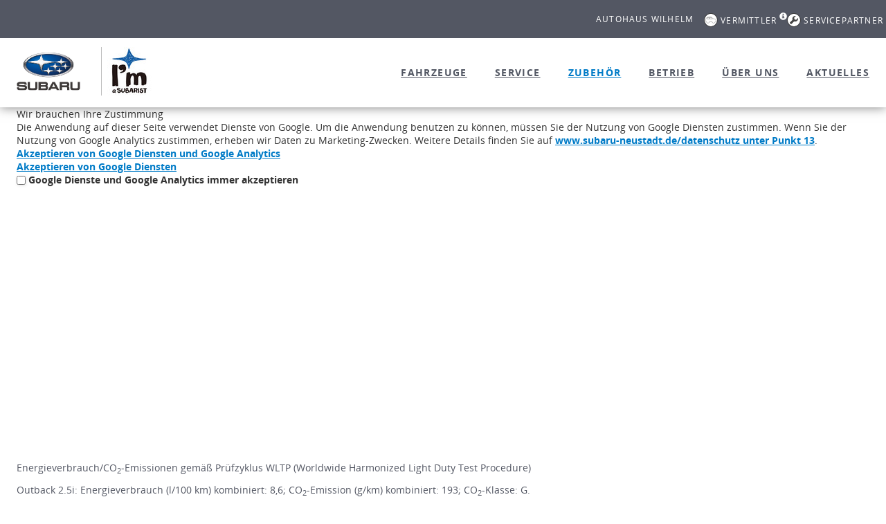

--- FILE ---
content_type: text/html; charset=utf-8
request_url: https://www.subaru-neustadt.de/zubehoer?utm_medium=dealer
body_size: 6869
content:
<!DOCTYPE html>
<html lang="de">
<head>

<meta charset="utf-8">
<!-- 
	This website is powered by TYPO3 - inspiring people to share!
	TYPO3 is a free open source Content Management Framework initially created by Kasper Skaarhoj and licensed under GNU/GPL.
	TYPO3 is copyright 1998-2026 of Kasper Skaarhoj. Extensions are copyright of their respective owners.
	Information and contribution at https://typo3.org/
-->



<title>Home</title>
<meta name="generator" content="TYPO3 CMS">
<meta name="twitter:card" content="summary">


<link rel="stylesheet" href="/typo3temp/assets/css/7015c8c4ac5ff815b57530b221005fc6.css?1768827017" media="all">
<link rel="stylesheet" href="/typo3conf/ext/partnerseiten/Resources/Public/Js/vendor/slick-1.8.1/slick/slick.css?1768826731" media="all">
<link rel="stylesheet" href="/typo3conf/ext/partnerseiten/Resources/Public/Js/vendor/slick-1.8.1/slick/slick-theme.css?1768826731" media="all">
<link rel="stylesheet" href="/typo3conf/ext/partnerseiten/Resources/Public/Css/bootstrap.css?1768826731" media="all">
<link rel="stylesheet" href="/typo3conf/ext/partnerseiten/Resources/Public/Css/bootstrap-select.css?1768826731" media="all">
<link rel="stylesheet" href="/typo3conf/ext/partnerseiten/Resources/Public/Css/jquery-ui-1.10.3.custom/jquery-ui-1.10.3.custom.min.css?1768826731" media="all">
<link rel="stylesheet" href="/typo3conf/ext/partnerseiten/Resources/Public/Js/vendor/fancybox/source/jquery.fancybox.css?1768826731" media="all">
<link rel="stylesheet" href="/typo3conf/ext/partnerseiten/Resources/Public/Css/vendor/jquery-te-1.4.0.css?1768826731" media="all">
<link rel="stylesheet" href="/typo3conf/ext/partnerseiten/Resources/Public/Css/style.css?1768826731" media="all">
<link rel="stylesheet" href="/typo3conf/ext/partnerseiten/Resources/Public/Css/edit.css?1768826731" media="all">




<script src="/typo3conf/ext/partnerseiten/Resources/Public/Js/vendor/jquery/jquery-1.10.x-1.10.x.js?1768826731"></script>
<script src="/typo3conf/ext/partnerseiten/Resources/Public/Js/vendor/fancybox/source/jquery.fancybox.pack.js?1768826731"></script>
<script src="/typo3conf/ext/partnerseiten/Resources/Public/Js/vendor/jquery/jquery.scrollTo-1.4.3.1-min.js?1768826731"></script>
<script src="/typo3conf/ext/partnerseiten/Resources/Public/Js/vendor/jquery/jquery.mobile.custom.min.js?1768826731"></script>
<script src="/typo3conf/ext/partnerseiten/Resources/Public/Js/vendor/imageinfo/binaryajax.js?1768826731"></script>
<script src="/typo3conf/ext/partnerseiten/Resources/Public/Js/vendor/imageinfo/imageinfo.js?1768826731"></script>
<script src="/typo3conf/ext/partnerseiten/Resources/Public/Js/vendor/bootstrap/bootstrap.min.js?1768826731"></script>
<script src="/typo3conf/ext/partnerseiten/Resources/Public/Js/vendor/bootstrap/bootstrap-select.js?1768826731"></script>
<script src="/typo3conf/ext/partnerseiten/Resources/Public/Js/vendor/bootstrap/carousel-swipe.js?1768826731"></script>
<script src="/typo3conf/ext/partnerseiten/Resources/Public/Js/vendor/slick-1.8.1/slick/slick.min.js?1768826731"></script>
<script src="/typo3conf/ext/partnerseiten/Resources/Public/Js/vendor/px/px.loading.js?1768826731"></script>
<script src="/typo3conf/ext/partnerseiten/Resources/Public/Js/vendor/px/px.sameHeight.js?1768826731"></script>
<script src="/typo3conf/ext/partnerseiten/Resources/Public/Js/googlemaps_anschrift_partner.js?1768826731"></script>
<script src="/typo3conf/ext/partnerseiten/Resources/Public/Js/editing.js?1768826731"></script>
<script src="/typo3conf/ext/partnerseiten/Resources/Public/Js/formhelper.js?1768826731"></script>
<script src="/typo3conf/ext/partnerseiten/Resources/Public/Js/gallery.js?1768826731"></script>
<script src="/typo3conf/ext/partnerseiten/Resources/Public/Js/mainConfiguration.js?1768826731"></script>



<meta name="viewport" content="width=device-width, initial-scale=1">
<link rel="canonical" href="/zubehoer"/>

<link rel="stylesheet" href="/typo3conf/ext/partnerseiten/Resources/Public/ng-partnerseiten/styles.3b91d6b8209ee7d7b494.css">

                            <!-- Cookie Consent Manager -->
                            <script>window.gdprAppliesGlobally=true;if(!("cmp_id" in window)||window.cmp_id<1){window.cmp_id=0}if(!("cmp_cdid" in window)){window.cmp_cdid="a8dfe33e4f3b"}if(!("cmp_params" in window)){window.cmp_params=""}if(!("cmp_host" in window)){window.cmp_host="a.delivery.consentmanager.net"}if(!("cmp_cdn" in window)){window.cmp_cdn="cdn.consentmanager.net"}if(!("cmp_proto" in window)){window.cmp_proto="https:"}if(!("cmp_codesrc" in window)){window.cmp_codesrc="1"}window.cmp_getsupportedLangs=function(){var b=["DE","EN","FR","IT","NO","DA","FI","ES","PT","RO","BG","ET","EL","GA","HR","LV","LT","MT","NL","PL","SV","SK","SL","CS","HU","RU","SR","ZH","TR","UK","AR","BS"];if("cmp_customlanguages" in window){for(var a=0;a<window.cmp_customlanguages.length;a++){b.push(window.cmp_customlanguages[a].l.toUpperCase())}}return b};window.cmp_getRTLLangs=function(){var a=["AR"];if("cmp_customlanguages" in window){for(var b=0;b<window.cmp_customlanguages.length;b++){if("r" in window.cmp_customlanguages[b]&&window.cmp_customlanguages[b].r){a.push(window.cmp_customlanguages[b].l)}}}return a};window.cmp_getlang=function(j){if(typeof(j)!="boolean"){j=true}if(j&&typeof(cmp_getlang.usedlang)=="string"&&cmp_getlang.usedlang!==""){return cmp_getlang.usedlang}var g=window.cmp_getsupportedLangs();var c=[];var f=location.hash;var e=location.search;var a="languages" in navigator?navigator.languages:[];if(f.indexOf("cmplang=")!=-1){c.push(f.substr(f.indexOf("cmplang=")+8,2).toUpperCase())}else{if(e.indexOf("cmplang=")!=-1){c.push(e.substr(e.indexOf("cmplang=")+8,2).toUpperCase())}else{if("cmp_setlang" in window&&window.cmp_setlang!=""){c.push(window.cmp_setlang.toUpperCase())}else{if(a.length>0){for(var d=0;d<a.length;d++){c.push(a[d])}}}}}if("language" in navigator){c.push(navigator.language)}if("userLanguage" in navigator){c.push(navigator.userLanguage)}var h="";for(var d=0;d<c.length;d++){var b=c[d].toUpperCase();if(g.indexOf(b)!=-1){h=b;break}if(b.indexOf("-")!=-1){b=b.substr(0,2)}if(g.indexOf(b)!=-1){h=b;break}}if(h==""&&typeof(cmp_getlang.defaultlang)=="string"&&cmp_getlang.defaultlang!==""){return cmp_getlang.defaultlang}else{if(h==""){h="EN"}}h=h.toUpperCase();return h};(function(){var n=document;var p=window;var f="";var b="_en";if("cmp_getlang" in p){f=p.cmp_getlang().toLowerCase();if("cmp_customlanguages" in p){for(var h=0;h<p.cmp_customlanguages.length;h++){if(p.cmp_customlanguages[h].l.toUpperCase()==f.toUpperCase()){f="en";break}}}b="_"+f}function g(e,d){var l="";e+="=";var i=e.length;if(location.hash.indexOf(e)!=-1){l=location.hash.substr(location.hash.indexOf(e)+i,9999)}else{if(location.search.indexOf(e)!=-1){l=location.search.substr(location.search.indexOf(e)+i,9999)}else{return d}}if(l.indexOf("&")!=-1){l=l.substr(0,l.indexOf("&"))}return l}var j=("cmp_proto" in p)?p.cmp_proto:"https:";if(j!="http:"&&j!="https:"){j="https:"}var k=("cmp_ref" in p)?p.cmp_ref:location.href;var q=n.createElement("script");q.setAttribute("data-cmp-ab","1");var c=g("cmpdesign","");var a=g("cmpregulationkey","");var o=g("cmpatt","");q.src=j+"//"+p.cmp_host+"/delivery/cmp.php?"+("cmp_id" in p&&p.cmp_id>0?"id="+p.cmp_id:"")+("cmp_cdid" in p?"cdid="+p.cmp_cdid:"")+"&h="+encodeURIComponent(k)+(c!=""?"&cmpdesign="+encodeURIComponent(c):"")+(a!=""?"&cmpregulationkey="+encodeURIComponent(a):"")+(o!=""?"&cmatt="+encodeURIComponent(o):"")+("cmp_params" in p?"&"+p.cmp_params:"")+(n.cookie.length>0?"&__cmpfcc=1":"")+"&l="+f.toLowerCase()+"&o="+(new Date()).getTime();q.type="text/javascript";q.async=true;if(n.currentScript&&n.currentScript.parentElement){n.currentScript.parentElement.appendChild(q)}else{if(n.body){n.body.appendChild(q)}else{var m=n.getElementsByTagName("body");if(m.length==0){m=n.getElementsByTagName("div")}if(m.length==0){m=n.getElementsByTagName("span")}if(m.length==0){m=n.getElementsByTagName("ins")}if(m.length==0){m=n.getElementsByTagName("script")}if(m.length==0){m=n.getElementsByTagName("head")}if(m.length>0){m[0].appendChild(q)}}}var q=n.createElement("script");q.src=j+"//"+p.cmp_cdn+"/delivery/js/cmp"+b+".min.js";q.type="text/javascript";q.setAttribute("data-cmp-ab","1");q.async=true;if(n.currentScript&&n.currentScript.parentElement){n.currentScript.parentElement.appendChild(q)}else{if(n.body){n.body.appendChild(q)}else{var m=n.getElementsByTagName("body");if(m.length==0){m=n.getElementsByTagName("div")}if(m.length==0){m=n.getElementsByTagName("span")}if(m.length==0){m=n.getElementsByTagName("ins")}if(m.length==0){m=n.getElementsByTagName("script")}if(m.length==0){m=n.getElementsByTagName("head")}if(m.length>0){m[0].appendChild(q)}}}})();window.cmp_addFrame=function(b){if(!window.frames[b]){if(document.body){var a=document.createElement("iframe");a.style.cssText="display:none";if("cmp_cdn" in window&&"cmp_ultrablocking" in window&&window.cmp_ultrablocking>0){a.src="//"+window.cmp_cdn+"/delivery/empty.html"}a.name=b;document.body.appendChild(a)}else{window.setTimeout(window.cmp_addFrame,10,b)}}};window.cmp_rc=function(h){var b=document.cookie;var f="";var d=0;while(b!=""&&d<100){d++;while(b.substr(0,1)==" "){b=b.substr(1,b.length)}var g=b.substring(0,b.indexOf("="));if(b.indexOf(";")!=-1){var c=b.substring(b.indexOf("=")+1,b.indexOf(";"))}else{var c=b.substr(b.indexOf("=")+1,b.length)}if(h==g){f=c}var e=b.indexOf(";")+1;if(e==0){e=b.length}b=b.substring(e,b.length)}return(f)};window.cmp_stub=function(){var a=arguments;__cmp.a=__cmp.a||[];if(!a.length){return __cmp.a}else{if(a[0]==="ping"){if(a[1]===2){a[2]({gdprApplies:gdprAppliesGlobally,cmpLoaded:false,cmpStatus:"stub",displayStatus:"hidden",apiVersion:"2.0",cmpId:31},true)}else{a[2](false,true)}}else{if(a[0]==="getUSPData"){a[2]({version:1,uspString:window.cmp_rc("")},true)}else{if(a[0]==="getTCData"){__cmp.a.push([].slice.apply(a))}else{if(a[0]==="addEventListener"||a[0]==="removeEventListener"){__cmp.a.push([].slice.apply(a))}else{if(a.length==4&&a[3]===false){a[2]({},false)}else{__cmp.a.push([].slice.apply(a))}}}}}}};window.cmp_msghandler=function(d){var a=typeof d.data==="string";try{var c=a?JSON.parse(d.data):d.data}catch(f){var c=null}if(typeof(c)==="object"&&c!==null&&"__cmpCall" in c){var b=c.__cmpCall;window.__cmp(b.command,b.parameter,function(h,g){var e={__cmpReturn:{returnValue:h,success:g,callId:b.callId}};d.source.postMessage(a?JSON.stringify(e):e,"*")})}if(typeof(c)==="object"&&c!==null&&"__uspapiCall" in c){var b=c.__uspapiCall;window.__uspapi(b.command,b.version,function(h,g){var e={__uspapiReturn:{returnValue:h,success:g,callId:b.callId}};d.source.postMessage(a?JSON.stringify(e):e,"*")})}if(typeof(c)==="object"&&c!==null&&"__tcfapiCall" in c){var b=c.__tcfapiCall;window.__tcfapi(b.command,b.version,function(h,g){var e={__tcfapiReturn:{returnValue:h,success:g,callId:b.callId}};d.source.postMessage(a?JSON.stringify(e):e,"*")},b.parameter)}};window.cmp_setStub=function(a){if(!(a in window)||(typeof(window[a])!=="function"&&typeof(window[a])!=="object"&&(typeof(window[a])==="undefined"||window[a]!==null))){window[a]=window.cmp_stub;window[a].msgHandler=window.cmp_msghandler;window.addEventListener("message",window.cmp_msghandler,false)}};window.cmp_addFrame("__cmpLocator");if(!("cmp_disableusp" in window)||!window.cmp_disableusp){window.cmp_addFrame("__uspapiLocator")}if(!("cmp_disabletcf" in window)||!window.cmp_disabletcf){window.cmp_addFrame("__tcfapiLocator")}window.cmp_setStub("__cmp");if(!("cmp_disabletcf" in window)||!window.cmp_disabletcf){window.cmp_setStub("__tcfapi")}if(!("cmp_disableusp" in window)||!window.cmp_disableusp){window.cmp_setStub("__uspapi")};</script>
                            <!-- End Cookie Consent Manager Code -->
                             <script>
                                $( document ).ready(() => {
                                    let consent = __cmp( "getCMPData" );
                                     function getConsentInfos(){
                                        consent = __cmp("getCMPData");
                                        if( document.getElementById("itt-sl-hpm")) {
                                            if(consent && consent.vendorConsents && consent.vendorConsents.s26) {
                                                document.getElementById("itt-sl-hpm").dispatchEvent(new Event("CONSENT_GOOGLE_ANALYTICS_SET"))
                                            } else {
                                                document.getElementById("itt-sl-hpm").dispatchEvent(new Event("CONSENT_GOOGLE_ANALYTICS_REVOKE"))
                                            }
                                            if(consent && consent.vendorConsents && consent.vendorConsents.s1104) {
                                                document.getElementById("itt-sl-hpm").dispatchEvent(new Event("CONSENT_GOOGLE_MAPS_SET"))
                                            } else {
                                                document.getElementById("itt-sl-hpm").dispatchEvent(new Event("CONSENT_GOOGLE_MAPS_REVOKE"))
                                            }
                                        }
                                    }
                                    if (consent && consent.vendorConsents) {
                                        getConsentInfos();
                                    }
                                    __cmp("addEventListener",["consent", getConsentInfos,false],null);
                                    __cmp("addEventListener",["consentscreenoff", getConsentInfos,false],null);
                                });
                            </script>
                
</head>
<body>


        
    

            <div id="c15" class="frame frame-default frame-type-list frame-layout-0">
                
                
                    



                
                
                    

    



                
                

    
        <div class="tx-partnerseiten">
    

    

    
    
    
<header class="header">
    <div class="partnerData" id="partnerData">
        <div class="header__top-row">
            <div class="container">
                <div class="row">
                    <div class="col-xs-12 partnerData__col">
                        <p class="partnerName">
                            Autohaus Wilhelm
                        </p>
                        <div class="pull-right partnerIcons partnerIcons-desktop">
                            












		
	<div class="partnerStatus broker withText" data-toggle="tooltip" data-placement="bottom" title="Autohaus Wilhelm ist autorisierter Vermittler für Subaru Neuwagen im Auftrag von Autohaus am Kraftwerk GmbH. Alle Neuwagen-Angebote erfolgen im Namen und auf Rechnung von Autohaus am Kraftwerk GmbH, Bexbach.">
		<span class="circle"></span>
		<p class="paragraph">Vermittler</p>
		<sup><i class="glyphicon glyphicon-info-sign"></i></sup>
	</div>

		
	<div class="partnerStatus service withText">
		<span class="circle"></span>
		<p class="paragraph">Servicepartner</p>
	</div>

		
	




                        </div>
                        
                    </div>
                </div>
            </div>

            

        </div>
        

        
        <div class="header__main-row">
            <div class="container full-height">
                <div class="row full-height">
                    <div class="col-xs-12 full-height">
                        <div class="row full-height">
                            <div class="main-row__col full-height">
                                <div class="logoCompany">
    <a class="logoCompanyLink" title="Startseite: Autohaus Wilhelm" href="/">
        <img src="/typo3conf/ext/partnerseiten/Resources/Public/Images/facelift/logo.jpg" alt="Subaru Logo" class="img-responsive logoCompanyImage" width="300" height="205" loading="lazy" />
        
    </a>
</div>

                                <div class="logoPartner" id="logoPartner">
    
        <a class="logoCompanyLink" title="Startseite: Autohaus Wilhelm" href="/">
            <img class="img-responsive logoPartnerImage" title="Autohaus Wilhelm" alt="Logo von Autohaus Wilhelm" src="/typo3temp/assets/_processed_/a/0/csm_461700-logoImage-1526632004_0bd1cdab52.jpg" width="77" height="70" />
        </a>
    
    
</div>

                            </div>
                            <div class="col-xs-10 col-sm-8 col-md-3 col-xl-2">
                            </div>
                            <div class="col-xs-12 col-xl-10">
                                


<!-- Template for all menu items -->




<!--  Template for menu items except Service -->


<!-- Structure for Vertragshändler -->


<!-- Structure for Vertragshändler and Servicepartner -->


<!-- Structure for Vermittler and Servicepartner -->








<div id="naviContainer">
    <nav class="navbar navbar-default navigationMain">

        <div class="collapse navbar-collapse" id="navbar-collapse-mainmenu">
            <ul class="nav navbar-nav">

				
						
		                
	

	
    
	   
    <li><a title="Fahrzeuge - Autohaus Wilhelm" href="/modellangebot">Fahrzeuge</a></li>

    

	
	

	
	
	
    <li><a title="Service - Autohaus Wilhelm" href="/service">Service</a></li>

	
	
    
		
		<li>
    <li><a class="active" title="Zubehör - Autohaus Wilhelm" href="/zubehoer">Zubehör</a></li>
</li>
	   
    

	
	
    <li><a title="Betrieb - Autohaus Wilhelm" href="/betrieb">Betrieb</a></li>

	
	
	
	
	
    <li><a title="Über uns - Autohaus Wilhelm" href="/ueberuns">Über uns</a></li>

	
	
	
    <li><a title="Aktuelles - Autohaus Wilhelm" href="/aktuelles">Aktuelles</a></li>

	

					
            </ul>
        </div>
    </nav>
</div>

                            </div>
                        </div>
                        <div class="navbar navbar-default navbarHeaderToggle hidden-xl">
                            <div class="hidden-xl">
                                
                            </div>
                            <div class="navbar-header">
                                <button type="button" class="navbar-toggle collapsed" data-toggle="collapse" data-target="#navbar-collapse-mainmenu">
                                    <span class="sr-only">Toggle navigation</span>
                                    <span class="icon-bar first-bar"></span>
                                    <span class="icon-bar second-bar"></span>
                                    <span class="icon-bar third-bar"></span>
                                </button>
                            </div>
                        </div>
                  
                    </div>
                </div>
            </div>
        </div>
    </div>
</header>

   
        
    <!-- </div> -->

    
    


    <div class="container">
        
        <main class="mainContent">
            
    
            <div style="display: none;" id="sznContent" class="page-middle" style="max-width:1200px; margin: 0 auto">
                
                <div class="row">
                    <div class="col-md-8 col-xs-12 col-md-offset-2 text-center">
                        <h1 class="headlineThree headlineBold headlineThree--firstElement">SUBARU ZUBEHÖR-NAVIGATOR</h1>
                    </div>
                </div>
                <div class="col-md-8 col-xs-12 col-md-offset-2 text-center">
                    <p>Ob Sie nun Ihrem Fahrzeug einen persönlichen Style geben oder es nach Ihren individuellen Bedürfnissen funktional anpassen wollen, der Subaru Zubehör-Navigator hält für Sie alle verfügbaren Angebote von Subaru für Sie bereit. Hier finden Sie jederzeit passende Zubehör und Lifestyle-Artikel für sich und Ihren Subaru.</p>
                    <p><strong>Bitte fragen Sie uns auch nach den Zubehör-Paketen mit Preisvorteil.</strong></p>
                    <p>&nbsp;</p>
                </div>
                <link
                    id="sznCss" 
                    rel="stylesheet"
                    data-cmp-href="https://zubehoer-navigator.de/static/css/main.css"
                    class="cmplazyload"
                    data-cmp-vendor="s135" 
                >
                
                        <div id="itt-sl-hpm" data-dealer-id="subaru_461700" data-environment="own" data-use-consent-manager></div>
                    
                <script
                    type="text/plain"
                    data-cmp-src="https://zubehoer-navigator.de/static/js/main.js"
                    class="cmplazyload"
                    data-cmp-vendor="s135" 
                ></script>
            </div>

            <div class="cmplazypreviewiframe" id="sznConsentDiv" style="min-height: 500px;">
                <div class="cmplazypreviewmsg">
                    <div class="cmplazypreviewmsginner">
                        <div class="cmplazyhl">Wir brauchen Ihre Zustimmung</div>
                        <div class="cmplazytxt">Die Anwendung auf dieser Seite verwendet Dienste von Google. Um die Anwendung benutzen zu können, müssen Sie der Nutzung von Google Diensten zustimmen. Wenn Sie der Nutzung von Google Analytics zustimmen, erheben wir Daten zu Marketing-Zwecken. Weitere Details finden Sie auf <a href="/datenschutz" title="Datenschutzhinweis">www.subaru-neustadt.de/datenschutz unter Punkt 13</a>.
                        </div>
                        <div class="cmplazybtn"><a id="sznConsentBtn2" class="cmplazybtnlink cmpboxbtn cmpboxbtnyes" style="cursor: pointer; width: 300px; max-width: 100%;">Akzeptieren von Google Diensten und Google Analytics</a>
                        <div class="cmplazybtn"><a id="sznConsentBtn" class="cmplazybtnlink cmpboxbtn cmpboxbtnyes" style="cursor: pointer; width: 300px; max-width: 100%;">Akzeptieren von Google Diensten</a>
                        </div>
                        <div class="cmplazycb">
                            <label>
                                <input style="display: inline-block; width: auto; height: auto; vertical-align: top;" type="checkbox" name="saveConsentchoice" id="saveConsentchoice" >
                                Google Dienste und Google Analytics immer akzeptieren
                            </label>
                        </div>
                    </div>
                </div>
            </div>

            <script>
                $( document ).ready(function() {
                    __cmp("addEventListener",["consent",checkConsent,false],null);

                    $('#sznConsentBtn').click(function(){
                        onConsentBtnClick();
                    });

                    $('#sznConsentBtn2').click(function(){
                        onConsentBtnClick();
                        document.getElementById("itt-sl-hpm").dispatchEvent(new Event("CONSENT_GOOGLE_ANALYTICS_SET"))
                    });
                });

                function onConsentBtnClick() {
                    $('#sznContent').css('display', 'block');
                    $('#sznConsentDiv').css('display', 'none');
                    $('#sznCss').after('<link rel="stylesheet" href="https://zubehoer-navigator.de/static/css/main.css">');
                    const s = document.createElement("script");
                    s.src = "https://zubehoer-navigator.de/static/js/main.js";
                    $('#sznContent').append(s);
                    const checkbox = document.getElementById('saveConsentchoice');
                    if ( checkbox.checked) {
                        __cmp('setVendorConsent',['s135', 1 ]);
                        __cmp('setVendorConsent',['s26', 1 ]);
                    }
                }

                function checkConsent(e, o) {
                    const consents = __cmp('getCMPData').vendorConsents;
                    if (consents) {
                        if (consents.s135) {
                            $('#sznContent').css('display', 'block');
                            $('#sznConsentDiv').css('display', 'none');
                        }
                        if (consents.s26 ) {
                            document.getElementById("itt-sl-hpm").dispatchEvent(new Event("CONSENT_GOOGLE_ANALYTICS_SET"))
                        }
                    }
                }
            </script>
        

        </main>
    </div>

    
    









<footer class="footer" id="footer">
    <div class="container-fluid">
        <div class="row">
            <div class="container">
                


<p>
    
</p>

                
                        
    <div class="row flexRow">
        <div class="col-xs-12">
            <p>Energieverbrauch/CO<sub>2</sub>-Emissionen gemäß Prüfzyklus WLTP (Worldwide Harmonized Light Duty Test Procedure)</p>
            <p>
                Outback 2.5i: Energieverbrauch (l/100 km) kombiniert: 8,6; CO<sub>2</sub>-Emission (g/km) kombiniert: 193; CO<sub>2</sub>-Klasse: G.<br>
                Forester 2.0ie: Energieverbrauch (l/100 km) kombiniert: 8,1; CO<sub>2</sub>-Emission (g/km) kombiniert: 183; CO<sub>2</sub>-Klasse: G.<br>
                Crosstrek 2.0ie: Energieverbrauch (l/100 km) kombiniert: 7,7; CO<sub>2</sub>-Emission (g/km) kombiniert: 174; CO<sub>2</sub>-Klasse: F.<br>
                Subaru XV 2.0ie: Energieverbrauch (l/100 km) kombiniert: 7,9; CO<sub>2</sub>-Emission (g/km) kombiniert: 180; CO<sub>2</sub>-Klasse: G.<br>
                Subaru XV 1.6i: Energieverbrauch (l/100 km) kombiniert: 8,0; CO<sub>2</sub>-Emission (g/km) kombiniert: 180; CO<sub>2</sub>-Klasse: G.<br>
                Impreza 2.0ie: Energieverbrauch (l/100 km) kombiniert: 7,3; CO<sub>2</sub>-Emission (g/km) kombiniert: 166; CO<sub>2</sub>-Klasse: F.<br>
                SOLTERRA  (160 kW): Energieverbrauch (kWh/100km) kombiniert: 16,0 - 17,9; CO<sub>2</sub>-Emission (g/km) kombiniert: 0; CO<sub>2</sub>-Klasse: A.<br>
                Subaru BRZ 2.4i: Energieverbrauch (l/100 km) kombiniert: 8,8; CO<sub>2</sub>-Emission (g/km) kombiniert: 199 - 200; CO<sub>2</sub>-Klasse: G<br>
            </p>
        </div>
    </div>

                    

                
                

                

                <a title="zum Anfang der Seite" class="toTop js-toTop hiddenAnimate">
    <img src="/typo3conf/ext/partnerseiten/Resources/Public/Images/facelift/to-top.png">
</a>
            </div>
        </div>
    </div>
    <div class="footerBottom">
        <div class="container">
            <div class="row">
                <div class="col-xs-12">
                    <div class="linksLeft pull-left">
                        
    <a class="footerLink" title="{name]" target="_blank" href="http://www.subaru.de/">
        www.subaru.de
    </a>

                    </div>

                    <div class="linksRight pull-right">
                        
                        
                        
    <a class="footerLink" title="Rechtliche Hinweise - Autohaus Wilhelm" href="/rechtliche-hinweise">Rechtliche Hinweise
    </a>

                        
    <a class="footerLink" title="Impressum - Autohaus Wilhelm" href="/impressum">Impressum
    </a>

                        
    <a class="footerLink" title="Datenschutz - Autohaus Wilhelm" href="/datenschutz">Datenschutz
    </a>

                        
                        
    <a class="footerLink" title="Erklärung zur Barrierefreiheit - Autohaus Wilhelm" href="/erklaerung-zur-barrierefreiheit">Erklärung zur Barrierefreiheit
    </a>

                    </div>
                </div>
            </div>
        </div>
    </div>
</footer>
</div>

    


                
                    



                
                
                    



                
            </div>




<script src="/typo3conf/ext/partnerseiten/Resources/Public/ng-partnerseiten/runtime-es2015.0dae8cbc97194c7caed4.js" type="module"></script><script src="/typo3conf/ext/partnerseiten/Resources/Public/ng-partnerseiten/runtime-es5.0dae8cbc97194c7caed4.js" nomodule defer></script><script src="/typo3conf/ext/partnerseiten/Resources/Public/ng-partnerseiten/polyfills-es5.8cdeab630b8d898446ca.js" nomodule defer></script><script src="/typo3conf/ext/partnerseiten/Resources/Public/ng-partnerseiten/polyfills-es2015.96f189776a4ae8def414.js" type="module"></script><script src="/typo3conf/ext/partnerseiten/Resources/Public/ng-partnerseiten/main-es2015.16d2806f8eb22f419240.js" type="module"></script><script src="/typo3conf/ext/partnerseiten/Resources/Public/ng-partnerseiten/main-es5.16d2806f8eb22f419240.js" nomodule defer></script>
</body>
</html>

--- FILE ---
content_type: text/css
request_url: https://www.subaru-neustadt.de/typo3conf/ext/partnerseiten/Resources/Public/Css/style.css?1768826731
body_size: 13787
content:
@media screen and (min-width: 1280px){.container{width:1280px;padding:0 24px}}@font-face{font-family:'Open Sans';font-style:normal;font-weight:400;font-display:swap;src:url("../fonts/open-sans/Regular/OpenSans-Regular.woff2") format("woff2"),url("../fonts/open-sans/Regular/OpenSans-Regular.woff") format("woff"),url("../fonts/open-sans/Regular/OpenSans-Regular.ttf") format("truetype"),url("../fonts/open-sans/Regular/OpenSans-Regular.svg#OpenSans") format("svg")}@font-face{font-family:'Open Sans';font-style:normal;font-weight:600;font-display:swap;src:url("../fonts/open-sans/Semibold/OpenSans-Semibold.woff2") format("woff2"),url("../fonts/open-sans/Semibold/OpenSans-Semibold.woff") format("woff"),url("../fonts/open-sans/Semibold/OpenSans-Semibold.ttf") format("truetype"),url("../fonts/open-sans/Semibold/OpenSans-Semibold.svg#OpenSans") format("svg")}@font-face{font-family:'Open Sans';font-style:normal;font-weight:700;font-display:swap;src:url("../fonts/open-sans/Bold/OpenSans-Bold.woff2") format("woff2"),url("../fonts/open-sans/Bold/OpenSans-Bold.woff") format("woff"),url("../fonts/open-sans/Bold/OpenSans-Bold.ttf") format("truetype"),url("../fonts/open-sans/Bold/OpenSans-Bold.svg#OpenSans") format("svg")}@font-face{font-family:'Open Sans';font-style:normal;font-weight:800;font-display:swap;src:url("../fonts/open-sans/ExtraBold/OpenSans-ExtraBold.woff2") format("woff2"),url("../fonts/open-sans/ExtraBold/OpenSans-ExtraBold.woff") format("woff"),url("../fonts/open-sans/ExtraBold/OpenSans-ExtraBold.ttf") format("truetype"),url("../fonts/open-sans/ExtraBold/OpenSans-ExtraBold.svg#OpenSans") format("svg")}@font-face{font-family:'Material Icons';font-style:normal;font-weight:400;font-display:swap;src:url("../fonts/material-icons/MaterialIcons.woff2") format("woff2")}.material-icons{font-family:'Material Icons';font-weight:normal;font-style:normal;font-size:24px;line-height:1;letter-spacing:normal;text-transform:none;display:inline-block;white-space:nowrap;word-wrap:normal;direction:ltr;-webkit-font-feature-settings:'liga';-webkit-font-smoothing:antialiased}html{min-height:100%}body{min-height:100vh;min-width:320px;font-family:'Open Sans', sans-serif}body .tx-partnerseiten{position:relative;min-height:100vh}@media (min-width: 992px) and (max-width: 1350px){body{overflow-x:hidden}}p{word-wrap:break-word;-webkit-hyphens:auto;-ms-hyphens:auto;hyphens:auto}.background{background-color:#f3f3f3}h1{font-size:40px;line-height:normal;color:#535763}@media screen and (min-width: 992px){h1{font-size:40px}}.headlineSecond{font-size:5vw;line-height:normal}@media screen and (min-width: 576px){.headlineSecond{font-size:33px}}@media screen and (min-width: 992px){.headlineSecond{font-size:33px}}.headlineThree{font-size:4.2vw;line-height:normal}@media screen and (min-width: 576px){.headlineThree{font-size:24px}}@media screen and (min-width: 992px){.headlineThree{font-size:24px}}.headlineThree--firstElement{margin-top:60px}.headlineFour{color:#535763;font-size:4.15vw;line-height:normal;margin-bottom:15px}@media screen and (min-width: 576px){.headlineFour{font-size:24px}}@media screen and (min-width: 992px){.headlineFour{font-size:18px;line-height:28px}}.headlineFive{color:#535763;font-size:16px;margin-top:0;margin-bottom:10px}.headlineBold{font-weight:700;text-transform:uppercase;text-align:center}h6{font-size:14px}.paragraph,.footer p,.article .newsItemDetail p,.campaign-car-wrapper p,p{word-wrap:break-word;-webkit-hyphens:auto;-ms-hyphens:auto;hyphens:auto;color:#535763;font-size:14px}@media screen and (min-width: 992px){.paragraph,.footer p,.article .newsItemDetail p,.campaign-car-wrapper p,p{font-size:14px}}.paragraph:empty,.footer p:empty,.article .newsItemDetail p:empty,.campaign-car-wrapper p:empty,p:empty{margin:0;padding:0}.paragraph+.headlineThree,.footer p+.headlineThree,.article .newsItemDetail p+.headlineThree,.campaign-car-wrapper p+.headlineThree,p+.headlineThree{margin-top:30px}a:focus-visible,.slider .slick-slider .item .carousel-caption__headlineMobile:focus-visible{outline:auto !important}a:not(.btn):not(.cc_btn_accept_all):not(.button),.slider .slick-slider .item .carousel-caption__headlineMobile:not(.btn):not(.cc_btn_accept_all):not(.button){text-decoration:underline !important}div:focus-visible{outline:auto !important}a,.slider .slick-slider .item .carousel-caption__headlineMobile{font-weight:700;color:#007bc7;letter-spacing:0.05;font-size:14px}@media screen and (min-width: 992px){a,.slider .slick-slider .item .carousel-caption__headlineMobile{font-size:14px}}a:hover,.slider .slick-slider .item .carousel-caption__headlineMobile:hover{text-decoration:none}.btn:focus,.cc_btn_accept_all:focus,.btn:active,.cc_btn_accept_all:active,.btn:active:focus,.cc_btn_accept_all:active:focus{outline:0}.btn-default,.cc_btn_accept_all{line-height:normal;font-weight:400;background:none;border-radius:20px;color:white;text-transform:uppercase;z-index:1;border:1px solid white;font-size:14px;padding:10px 35px;letter-spacing:0.1em}@media screen and (max-width: 991px){.btn-default,.cc_btn_accept_all{max-width:100%;white-space:normal}}.btn-default:hover,.cc_btn_accept_all:hover{color:white;background:none;border:1px solid white}.btn-marginBot{margin-bottom:20px}.btn-lg{padding:17px 50px;font-size:18px;line-height:1.42857;border-radius:30px}.btn-invert{border:1px solid #fff;background:transparent;color:#fff}.btn-invert:hover{background:#fff;color:#535763;border:1px solid #fff}.btn-blue{background-color:#007bc7;color:white;border:1px solid #007bc7}.btn-blue:hover{background-color:white;color:#007bc7;border:1px solid #007bc7}.btn-blue:hover a,.btn-blue:hover .slider .slick-slider .item .carousel-caption__headlineMobile,.slider .slick-slider .item .btn-blue:hover .carousel-caption__headlineMobile{color:#007bc7}.btn-blue-invert,.cc_btn_accept_all{background-color:white;color:#007bc7;border:1px solid #007bc7}.btn-blue-invert:hover,.cc_btn_accept_all:hover{background-color:#007bc7;color:white;border:1px solid #007bc7}.btn-blue-invert:hover a,.cc_btn_accept_all:hover a,.btn-blue-invert:hover .slider .slick-slider .item .carousel-caption__headlineMobile,.slider .slick-slider .item .btn-blue-invert:hover .carousel-caption__headlineMobile,.cc_btn_accept_all:hover .slider .slick-slider .item .carousel-caption__headlineMobile,.slider .slick-slider .item .cc_btn_accept_all:hover .carousel-caption__headlineMobile{color:white}.btn-grey{border:1px solid #535763;color:#535763}.btn-grey:hover{border:1px solid #535763;color:#535763}.btn-greyGreen{background-color:#91a1a2;border:0px solid #91a1a2;color:white}.btn-greyGreen:hover{background-color:#91a1a2;color:white;border:0px solid #91a1a2}.cc_btn_accept_all{font-family:'Open Sans', sans-serif !important;border-radius:30px !important;padding:10px 35px;width:150px !important;font-size:14px !important;max-width:100% !important}.btn-default.btn-noborder,.btn-noborder.cc_btn_accept_all{border:0px solid transparent;padding:11px 35px}.btn-default.btn-noborder:hover,.btn-noborder.cc_btn_accept_all:hover{border:0px solid transparent}.btn-lg.btn-noborder{border:0px solid transparent;padding:18px 50px}.btn-lg.btn-noborder:hover{border:0px solid transparent}.contentContainer{padding:20px}.hiddenAnimate{visibility:hidden;opacity:0;-webkit-transition:visibility 0s, opacity 0.5s linear;transition:visibility 0s, opacity 0.5s linear}.hiddenAnimate.show{visibility:visible;opacity:1}.loadingBackground{position:fixed;top:0;left:0;bottom:0;right:0;background:url("../../../../partnerseiten/Resources/Public/Js/vendor/fancybox/source/fancybox_overlay.png");z-index:10010}.loadingImage{position:fixed;top:50%;left:50%;margin-top:-22px;margin-left:-22px;background:url("../../../../partnerseiten/Resources/Public/Js/vendor/fancybox/source/fancybox_sprite.png") 0 -108px;opacity:0.8;z-index:10020}.loadingImage div{width:44px;height:44px;background:url("../../../../partnerseiten/Resources/Public/Js/vendor/fancybox/source/fancybox_loading.gif") center center no-repeat}.row-eq-height{display:-webkit-box;display:-ms-flexbox;display:flex;-ms-flex-wrap:wrap;flex-wrap:wrap}.row::before,.row::after{-ms-flex-preferred-size:0;flex-basis:0;-webkit-box-ordinal-group:2;-ms-flex-order:1;order:1}.cc_banner-wrapper .cc_container{background:#535763}.cc_banner-wrapper .cc_container .cc_btn{background-color:#007bc7;color:#fff}.table--noBorder tbody>tr>td{border-top:none;padding:6px}.table--financing td:first-child{width:48%}.table--financing td:last-child{width:52%}.desktop{display:none}@media (min-width: 992px) and (max-width: 1229px){.desktop{display:block}}@media (min-width: 1230px){.desktop{display:block}}.desktop--inline{display:none}@media (min-width: 992px) and (max-width: 1229px){.desktop--inline{display:inline-block}}@media (min-width: 1230px){.desktop--inline{display:inline-block}}.mobile{display:block}@media (min-width: 992px) and (max-width: 1229px){.mobile{display:none}}@media (min-width: 1230px){.mobile{display:none}}.full-height{height:100%}.colorBlueGrey{color:#535763}.cc_message,.cc_more_info{font-size:14px !important;font-family:'Open Sans', sans-serif !important;line-height:normal !important;max-width:1280px !important;margin:0 auto !important;padding-left:20px !important;padding-right:20px !important;color:#fff}.cc_more_info{padding-left:0 !important}.customEditText p,.customEditText ul li{word-wrap:break-word;-webkit-hyphens:auto;-ms-hyphens:auto;hyphens:auto;color:#535763;font-size:3.4vw}@media screen and (min-width: 576px){.customEditText p,.customEditText ul li{font-size:21px}}@media screen and (min-width: 992px){.customEditText p,.customEditText ul li{font-size:14px}}#fancybox-loading{background-repeat:no-repeat}.header{background-color:#fff;box-shadow:0px 0px 15px 0px rgba(0,0,0,0.5);position:relative;z-index:10}.header__top-row{min-height:55px;position:relative;background-color:#535763}@media screen and (max-width: 768px){.header__top-row{padding:0 20px}}.header__main-row{background-color:#fff;padding-top:18px;position:relative}@media screen and (min-width: 992px){.header__main-row{min-height:100px}}.header .main-row__col{display:-webkit-box;display:-ms-flexbox;display:flex;-webkit-box-pack:justify;-ms-flex-pack:justify;justify-content:space-between;min-height:60px;-webkit-box-align:center;-ms-flex-align:center;align-items:center;padding-right:0;z-index:1;max-width:240px;left:0}@media screen and (min-width: 330px){.header .main-row__col{max-width:280px}}@media screen and (min-width: 380px){.header .main-row__col{max-width:320px}}@media screen and (min-width: 576px){.header .main-row__col{max-width:380px}}@media screen and (min-width: 1280px){.header .main-row__col{height:60px;max-width:380px;position:absolute}}@media screen and (min-width: 1500px){.header .main-row__col{left:-70px}}@media screen and (min-width: 1750px){.header .main-row__col{left:-220px}}.header .partnerData__col{display:-webkit-box;display:-ms-flexbox;display:flex;-webkit-box-align:center;-ms-flex-align:center;align-items:center;-webkit-box-pack:end;-ms-flex-pack:end;justify-content:flex-end;min-height:55px;padding:0}@media screen and (max-width: 575px){.header .partnerData__col{-webkit-box-pack:center;-ms-flex-pack:center;justify-content:center}}.header .partnerName{display:inline-block;color:white;margin:10px 15px 10px 0;font-size:12px;font-weight:400;text-transform:uppercase;letter-spacing:0.1em}@media screen and (max-width: 575px){.header .partnerName{display:none}}.header .logoPartner{margin-left:10px;border-left:1px solid #bcbcbc}.header .logoCompanyImage{max-height:90px;width:auto}.header .logoPartner.no-background{background:none}.header .logoPartner.no-background.loggedIn{background:#fff}.header .main-navigation{background-color:#fff}.header .navigationMain{border:none;border-radius:0;margin-bottom:0;background-color:transparent;min-height:0;margin-top:15px;width:100vw;left:50%;position:relative;margin-left:-50vw}@media screen and (min-width: 1280px){.header .navigationMain{margin:0;width:auto;left:0}}.header .navigationMain .navbar-nav{margin:1px -20px}@media screen and (min-width: 1280px){.header .navigationMain .navbar-nav{float:right;margin:0}}.header .navigationMain .navbar-nav>li>a,.header .navigationMain .slider .slick-slider .item .navbar-nav>li>.carousel-caption__headlineMobile,.slider .slick-slider .item .header .navigationMain .navbar-nav>li>.carousel-caption__headlineMobile{padding:29px 10px 25px 34px;height:74px;background-color:#f3f3f3;color:#525763;text-transform:uppercase;font-weight:bold;letter-spacing:0.1em;border-top:1px solid #e6e6e6;font-size:3.4vw}@media screen and (min-width: 576px){.header .navigationMain .navbar-nav>li>a,.header .navigationMain .slider .slick-slider .item .navbar-nav>li>.carousel-caption__headlineMobile,.slider .slick-slider .item .header .navigationMain .navbar-nav>li>.carousel-caption__headlineMobile{font-size:21px}}@media screen and (min-width: 1280px){.header .navigationMain .navbar-nav>li>a,.header .navigationMain .slider .slick-slider .item .navbar-nav>li>.carousel-caption__headlineMobile,.slider .slick-slider .item .header .navigationMain .navbar-nav>li>.carousel-caption__headlineMobile{font-size:14px;border:0;padding:21px 20px 16px 20px;background-color:transparent}}.header .navigationMain .navbar-nav>li>a:hover,.header .navigationMain .slider .slick-slider .item .navbar-nav>li>.carousel-caption__headlineMobile:hover,.slider .slick-slider .item .header .navigationMain .navbar-nav>li>.carousel-caption__headlineMobile:hover,.header .navigationMain .navbar-nav>li>a:focus,.header .navigationMain .slider .slick-slider .item .navbar-nav>li>.carousel-caption__headlineMobile:focus,.slider .slick-slider .item .header .navigationMain .navbar-nav>li>.carousel-caption__headlineMobile:focus{outline:0}.header .navigationMain .navbar-nav>li>a.active,.header .navigationMain .slider .slick-slider .item .navbar-nav>li>.active.carousel-caption__headlineMobile,.slider .slick-slider .item .header .navigationMain .navbar-nav>li>.active.carousel-caption__headlineMobile{color:#007bc7}.header .navigationMain .navbar-nav>li:last-child>a,.header .navigationMain .slider .slick-slider .item .navbar-nav>li:last-child>.carousel-caption__headlineMobile,.slider .slick-slider .item .header .navigationMain .navbar-nav>li:last-child>.carousel-caption__headlineMobile{padding-right:0}.header .navigationMain .navbar-collapse{background-color:#fff;border:0}@media (min-width: 992px){.header .navigationMain .navbar-collapse{padding-right:0}}.header .navbarHeaderToggle{position:absolute;top:0;right:15px;border:none;background-color:transparent;min-height:inherit;clear:both}@media (min-width: 576px){.header .navbarHeaderToggle{top:5px}}@media (min-width: 768px){.header .navbarHeaderToggle{top:13px}}@media (min-width: 992px){.header .navbarHeaderToggle{top:20px}}.header .navbarHeaderToggle .navbar-toggle{border:none;padding:0;margin:0;display:block !important}@media (max-width: 991px){.header .navbarHeaderToggle .navbar-toggle{height:56px}}@media (min-width: 1280px){.header .navbarHeaderToggle .navbar-toggle{display:none !important}}.header .navbarHeaderToggle .navbar-toggle:hover,.header .navbarHeaderToggle .navbar-toggle:focus{background-color:transparent}.header .navbarHeaderToggle .navbar-toggle.collapsed .icon-bar{background-color:#525762;height:8px}.header .navbarHeaderToggle .navbar-toggle.collapsed .icon-bar.first-bar{-webkit-transform:rotate(0deg);transform:rotate(0deg);top:0}.header .navbarHeaderToggle .navbar-toggle.collapsed .icon-bar.second-bar{opacity:1;width:100%;margin-left:0}.header .navbarHeaderToggle .navbar-toggle.collapsed .icon-bar.third-bar{-webkit-transform:rotate(0deg);transform:rotate(0deg);bottom:0}.header .navbarHeaderToggle .navbar-toggle .icon-bar{position:relative;-webkit-transition:all 500ms ease-in-out;transition:all 500ms ease-in-out;background-color:#bcbcbc;height:4px;width:47px}.header .navbarHeaderToggle .navbar-toggle .icon-bar+.icon-bar{margin-top:7px}.header .navbarHeaderToggle .navbar-toggle .icon-bar.first-bar{-webkit-transform:rotate(45deg);transform:rotate(45deg);top:15px}.header .navbarHeaderToggle .navbar-toggle .icon-bar.second-bar{opacity:0;width:0%;margin-left:50%}.header .navbarHeaderToggle .navbar-toggle .icon-bar.third-bar{-webkit-transform:rotate(-45deg);transform:rotate(-45deg);bottom:7px}.header .navbarHeaderToggle .navbar-header{float:right}.header .emergencyNumber{margin-left:20px}@media (max-width: 767px){.header .emergencyNumber{margin-left:10px;margin-top:5px}}.header .emergencyNumber .glyphicon{color:#007bc7;margin-right:5px}.header .boxGrey{background-color:#e6e6e6;height:65px}.header .partnerIcons{display:-webkit-box;display:-ms-flexbox;display:flex;-ms-flex-wrap:wrap;flex-wrap:wrap;grid-column-gap:15px;padding-top:6px;padding-bottom:4px}@media (min-width: 992px) and (max-width: 1229px){.header .partnerIcons-mobile{display:none}}@media (min-width: 1230px){.header .partnerIcons-mobile{display:none}}@media (max-width: 767px){.header .partnerIcons-mobile{display:none}}.header .partnerStatus{display:inline-block;margin-bottom:6px}.header .partnerStatus:first-child{margin-left:0}.header .partnerStatus .paragraph,.header .partnerStatus .footer p,.footer .header .partnerStatus p,.header .partnerStatus .article .newsItemDetail p,.article .newsItemDetail .header .partnerStatus p,.header .partnerStatus .campaign-car-wrapper p,.campaign-car-wrapper .header .partnerStatus p{display:inline-block;text-transform:uppercase;color:white;margin:0 0 !important;font-size:12px;font-weight:400;text-transform:uppercase;letter-spacing:0.1em}.header .partnerStatus .circle{display:inline-block;width:20px;height:20px;position:relative;top:5px}.header .partnerStatus .circle::before{content:'';display:inline-block;width:20px;height:20px}.header .partnerStatus .info-icon{display:inline-block;width:11px;height:20px;position:relative;top:-5px;left:-2px}.header .partnerStatus .info-icon::before{content:'';background:url("../../Public/Icons/info-button.jpg") no-repeat;display:inline-block;width:11px;height:11px}.header .partnerStatus.dealer .circle::before{background:url("../../Public/Icons/facelift/vertragshaendler-icon.svg") no-repeat}.header .partnerStatus.service .circle::before{background:url("../../Public/Icons/facelift/servicepartner-icon.svg") no-repeat}.header .partnerStatus.broker .circle::before{background:url("../../Public/Icons/facelift/vermittler-icon.svg") no-repeat}.header .partnerStatus.solterra .circle::before{background:url("../../Public/Icons/facelift/solterrapartner-icon.svg") no-repeat}.header .partnerStatus.evVermittler .circle::before{background:url("../../Public/Icons/facelift/ev_logo_vermittler.svg") no-repeat}.glyphicon-info-sign{color:white}@media (max-width: 1279px){.navbar-header{float:none}.navbar-left,.navbar-right{float:none !important}.navbar-toggle{display:block}.navbar-collapse{border-top:1px solid transparent;box-shadow:inset 0 1px 0 rgba(255,255,255,0.1)}.navbar-fixed-top{top:0;border-width:0 0 1px}.navbar-collapse.collapse{display:none !important}.navbar-nav{float:none !important;margin-top:7.5px}.navbar-nav>li{float:none}.navbar-nav>li>a,.slider .slick-slider .item .navbar-nav>li>.carousel-caption__headlineMobile{padding-top:10px;padding-bottom:10px}.collapse.in{display:block !important}}.mainContent>.row+.row{margin-top:30px}.flexRow{display:-webkit-box;display:-ms-flexbox;display:flex;-ms-flex-wrap:wrap;flex-wrap:wrap;-webkit-box-orient:horizontal;-webkit-box-direction:normal;-ms-flex-direction:row;flex-direction:row}.flexRow--justCenter{-webkit-box-pack:center;-ms-flex-pack:center;justify-content:center}.flexRow--justEnd{-webkit-box-pack:end;-ms-flex-pack:end;justify-content:flex-end}.flexRow--justBetw{-webkit-box-pack:justify;-ms-flex-pack:justify;justify-content:space-between}.flexRow--alignCenter{-webkit-box-align:center;-ms-flex-align:center;align-items:center}.flexCol{display:-webkit-box;display:-ms-flexbox;display:flex;-ms-flex-wrap:nowrap;flex-wrap:nowrap;-webkit-box-orient:vertical;-webkit-box-direction:normal;-ms-flex-direction:column;flex-direction:column}.flexCol--justCenter{-webkit-box-pack:center;-ms-flex-pack:center;justify-content:center}.flexCol--justEnd{-webkit-box-pack:end;-ms-flex-pack:end;justify-content:flex-end}.flexCol--alignCenter{-webkit-box-align:center;-ms-flex-align:center;align-items:center}.footer{padding-bottom:206px;font-family:'Open Sans', sans-serif;font-size:15px;line-height:22px;font-weight:normal;color:#282828}@media screen and (min-width: 768px){.footer{padding-bottom:156px}}@media screen and (min-width: 992px){.footer{padding-bottom:126px}}.footer h3{font-family:'Open Sans', sans-serif;font-size:15px;line-height:22px;font-weight:normal;font-weight:bold}.footer .socialMedia{margin-top:40px;margin-bottom:80px}.footer .socialMedia .socialMediaLink{display:inline-block;width:40px;height:40px;background-image:url(../../Public/Images/social-media-icons-sw.png);background-size:cover;background-repeat:no-repeat;text-indent:100%;white-space:nowrap;overflow:hidden}.footer .socialMedia .socialMediaLink:not(:last-child){margin-right:25px}.footer .socialMedia .socialMediaLink.socialLinkFacebook{background-position:0 0}.footer .socialMedia .socialMediaLink.socialLinkTwitter{background-position:-60px 0}.footer .socialMedia .socialMediaLink.socialLinkGooglePlus{background-position:-120px 0}.footer .socialMedia .socialMediaLink:hover{background-image:url(../../Public/Images/social-media-icons.png)}@media (max-width: 767px){.footer .socialMedia .socialMediaLink{margin-bottom:15px}}.footer .legalTexts{font-family:'Open Sans', sans-serif;font-size:14px;line-height:normal;font-weight:normal;margin-bottom:5px}.footer .legalTexts.bigger{margin-top:15px;margin-bottom:5px}.footer .legalTexts br{font-size:18px}.footer .legalTexts b,.footer .legalTexts strong{color:#535763}.footer .toTop{position:fixed;bottom:60px;right:30px;z-index:10000}.footer .toTop:hover{cursor:pointer}.footer .toTop .glyphicon{font-size:34px;color:#282828;font-family:'Glyphicons Halflings'}.footer .footerBottom{position:absolute;bottom:0;left:0;right:0;background-color:#535763;margin-top:30px;padding-bottom:55px}@media (min-width: 768px) and (max-width: 991px){.footer .footerBottom{padding-bottom:85px}}.footer .footerBottom .footerLink{font-family:'Open Sans', sans-serif;font-size:14px;line-height:21px;font-weight:normal;display:inline-block;color:#fff;padding:10px 0}.footer .footerBottom .footerLink:not(:last-child){padding-right:30px}.container.dealer-tip{margin-bottom:20px}.container.dealer-tip .limit-width{max-width:20px;width:20px;padding-left:0}.container.dealer-tip img{padding:10px 10px 0 0}.linksLeft{width:100%;text-align:center}@media screen and (min-width: 768px){.linksLeft{width:auto;text-align:left}}.stage{margin-bottom:30px}.stage__imgWrapper{display:-webkit-box;display:-ms-flexbox;display:flex;-webkit-box-pack:center;-ms-flex-pack:center;justify-content:center;width:100%}.stage>picture{display:block}.stage>img{margin:0 auto}.stage__cars{background-color:#f3f3f3;padding:44px 20px}.stage__cars h1{font-size:34px;font-weight:600;letter-spacing:.3px}@media (max-width: 579px){.stage__cars h1{font-size:20px}}.stage__cars a,.stage__cars .slider .slick-slider .item .carousel-caption__headlineMobile,.slider .slick-slider .item .stage__cars .carousel-caption__headlineMobile{margin-top:10px}.stage__cars p{margin-bottom:16px}.stage__cars .p-small{font-size:12px}.stage__cars .p-btn{margin:26px 0 10px}.stage__cars .row{display:-webkit-box;display:-ms-flexbox;display:flex;-webkit-box-pack:center;-ms-flex-pack:center;justify-content:center;text-align:center}.stage__cars .row .col-12{max-width:720px;padding:0 40px;width:100%}.stage .sliderLegalTexts{padding-top:5px;white-space:normal}.stage .sliderLegalTexts p{font-family:'Open Sans', sans-serif;color:#535763;font-size:14px;line-height:22px;margin-top:-32px;word-wrap:break-word}@media screen and (min-width: 576px){.stage .sliderLegalTexts p{margin-top:-39px}}@media screen and (min-width: 768px){.stage .sliderLegalTexts p{margin-top:0}}@media screen and (min-width: 768px) and (max-width: 991px){.stage .sliderLegalTexts p{margin-top:10px}}@media screen and (min-width: 992px){.stage .sliderLegalTexts p{position:relative;font-weight:700;font-size:18px;line-height:1.42857}}.slick-slider{-webkit-user-select:text;-moz-user-select:text;-ms-user-select:text;user-select:text}.slick-track{background-color:white}.slick-list.draggable{-webkit-user-select:none;-moz-user-select:none;-ms-user-select:none;user-select:none}.slick-dots{position:inherit}.slick-slide{outline:none !important}.headerSlider{position:relative}.slider{background-color:#e6e6e6;margin-top:0px}.slider .envkvs{position:relative;z-index:1;display:block;font-size:12px;bottom:25px;width:100%;min-height:1px;color:#525763;padding-right:15px;padding-left:15px}@media screen and (min-width: 576px){.slider .envkvs{padding-right:30px;padding-left:30px}}@media screen and (min-width: 992px){.slider .envkvs{position:absolute;font-weight:700;font-size:18px;color:#fff;margin-top:0px;text-align:center}}.slider .slick-slider{margin-bottom:0}.slider .slick-slider .slick-dots{position:absolute;bottom:35px;margin-bottom:0}@media screen and (max-width: 992px){.slider .slick-slider .slick-dots{width:100%;left:0;text-align:center;bottom:10px;background-color:transparent;display:block;margin-left:0}}.slider .slick-slider .slick-dots li{margin-right:18px}@media screen and (min-width: 768px){.slider .slick-slider .slick-dots li{width:17px;height:17px}}@media screen and (min-width: 768px){.slider .slick-slider .slick-dots li.slick-active{width:17px;height:17px}}.slider .slick-slider .slick-dots li.slick-active button{background-color:#007bc7;opacity:1}.slider .slick-slider .slick-dots li button{border:none;background-color:#fff;opacity:0.5;border-radius:20px}.slider .slick-slider .slick-dots li button.last-child{margin-right:0}.slider .slick-slider .slick-dots li button:before{content:none}.slider .slick-slider .item{position:relative;max-width:100vw}.slider .slick-slider .item .imageWrapper{max-height:635px;overflow:hidden}.slider .slick-slider .item .imageWrapper:hover,.slider .slick-slider .item .imageWrapper:focus{outline:none}.slider .slick-slider .item .imageWrapper img{width:100%;outline:none !important}.slider .slick-slider .item .imageWrapper img:focus,.slider .slick-slider .item .imageWrapper img:hover,.slider .slick-slider .item .imageWrapper img:active{outline:none}.slider .slick-slider .item__welcomeslideWrapper{position:absolute;top:0;bottom:0;left:0;right:0;z-index:11}.slider .slick-slider .item__welcomeslideInner{padding-left:27%}@media screen and (min-width: 992px){.slider .slick-slider .item__welcomeslideInner{padding-left:21%}}.slider .slick-slider .item__welcomeslideFirstLine,.slider .slick-slider .item__welcomeslideSecondLine{color:#fff}.slider .slick-slider .item__welcomeslideFirstLine{margin:0;font-size:12px}@media screen and (min-width: 992px){.slider .slick-slider .item__welcomeslideFirstLine{font-size:50px}}.slider .slick-slider .item__welcomeslideSecondLine{margin:10px 0 0;font-size:16px;font-weight:700}@media screen and (min-width: 992px){.slider .slick-slider .item__welcomeslideSecondLine{font-size:60px;margin-top:20px}}.slider .slick-slider .item .sliderButton{margin-top:15px}@media screen and (min-width: 992px){.slider .slick-slider .item .sliderButton{margin-top:20px}}.slider .slick-slider .item .sliderButton:hover{background-color:white !important;color:#007bc7 !important}.slider .slick-slider .item .carousel-caption{position:relative;width:100%;left:0;right:0;margin-top:10px;padding-right:15px;padding-left:15px;padding-top:10px;color:#525763;text-shadow:none;text-align:left;display:-webkit-box;display:-ms-flexbox;display:flex;-webkit-box-orient:vertical;-webkit-box-direction:normal;-ms-flex-direction:column;flex-direction:column;-webkit-box-pack:start;-ms-flex-pack:start;justify-content:flex-start;-webkit-box-align:start;-ms-flex-align:start;align-items:flex-start;margin-bottom:20px}.slider .slick-slider .item .carousel-caption:hover,.slider .slick-slider .item .carousel-caption:focus{outline:none}@media screen and (max-width: 768px){.slider .slick-slider .item .carousel-caption{text-align:center;position:relative;top:-39px;background-color:rgba(255,255,255,0.7);margin:0;padding-top:10px;padding-bottom:10px;padding-left:0;padding-right:0}}.slider .slick-slider .item .carousel-caption.dark{color:#525763}@media screen and (min-width: 576px){.slider .slick-slider .item .carousel-caption{padding-right:30px;padding-left:30px;margin-bottom:0}}@media screen and (min-width: 992px){.slider .slick-slider .item .carousel-caption{position:absolute;width:980px;margin:0 auto;top:0;padding-top:43px;padding-right:0;padding-left:0;padding-bottom:30px;color:#ffffff;height:100%}}@media screen and (min-width: 1280px){.slider .slick-slider .item .carousel-caption{width:1280px}}.slider .slick-slider .item .carousel-caption h3{font-weight:normal;display:inline-block;margin-top:25px;margin-bottom:0}@media screen and (max-width: 992px){.slider .slick-slider .item .carousel-caption h3{font-weight:700;color:#282828}}@media screen and (min-width: 576px){.slider .slick-slider .item .carousel-caption h3{font-size:28px}}@media screen and (min-width: 992px){.slider .slick-slider .item .carousel-caption h3{margin-top:15px}}@media screen and (min-width: 992px){.slider .slick-slider .item .carousel-caption h3{font-size:40px;margin-top:0;padding-top:6px;padding-left:26px;padding-right:26px;padding-bottom:6px;background-color:rgba(255,255,255,0.75)}}.slider .slick-slider .item .carousel-caption__text{margin-top:9px;margin-bottom:0}@media screen and (min-width: 992px){.slider .slick-slider .item .carousel-caption__text{font-weight:700;font-size:18px;margin-top:16px;padding-top:2px;padding-left:26px;padding-right:26px;padding-bottom:3px;background-color:rgba(255,255,255,0.75)}}.slider .slick-slider .item>img{width:100%}@media screen and (max-width: 430px){.slider .slick-slider .item>img{width:auto;height:145px;max-width:none}}@media screen and (min-width: 430px) and (max-width: 768px){.slider .slick-slider .item>img{width:auto;height:290px;max-width:none}}.videoModal .modal-header{border:0}.videoModal .modalClose{height:30px;width:30px;opacity:1}.videoModal .modalClose:hover,.videoModal .modalClose:focus{outline:none}.videoModal .modalClose line{stroke:#007bc7 !important}.videoModal .modal-content{border-radius:0}.videoModal .modal-dialog{margin:0}@media screen and (min-width: 768px){.videoModal .modal-dialog{margin:30px auto}}@media screen and (min-width: 992px){.videoModal .modal-dialog{width:900px}}@media screen and (min-width: 1280px){.videoModal .modal-dialog{width:1200px}}.videoModal .modal-body{padding:0}@media screen and (min-width: 768px){.videoModal .modal-body{padding:15px}}.linkedImage{width:100%;height:100%;position:absolute;top:0;left:0}.linkedImage:hover,.linkedImage:focus{outline:none}.fancybox-type-image .fancybox-title-float-wrap .child{border-radius:0;background:none;text-shadow:none;padding:0;font-family:'Open Sans', sans-serif;font-size:15px;line-height:24px;font-weight:normal;color:#fff}.fancybox-type-image .fancybox-nav{width:20px;height:40px;top:inherit}.fancybox-type-image .fancybox-prev{bottom:-45px}.fancybox-type-image .fancybox-prev span{left:0;margin-top:0;top:inherit}.fancybox-type-image .fancybox-prev span::before{content:'<'}.fancybox-type-image .fancybox-next{bottom:-37px}.fancybox-type-image .fancybox-next span{right:0;margin-top:0;top:inherit}.fancybox-type-image .fancybox-next span::before{content:'>'}.fancybox-type-image .fancybox-close,.fancybox-type-image .fancybox-next span,.fancybox-type-image .fancybox-prev span{background:none;visibility:visible;width:40px;height:40px}.fancybox-type-image .fancybox-close::before,.fancybox-type-image .fancybox-next span::before,.fancybox-type-image .fancybox-prev span::before{display:inline-block;color:#fff;font-family:'Open Sans', sans-serif;font-size:35px;line-height:43px;font-weight:normal}.fancybox-type-image .fancybox-next span,.fancybox-type-image .fancybox-prev span{width:20px}.fancybox-overlay .fancybox-type-image .fancybox-close{top:5px;right:5px;text-shadow:0 0 10px #000}.fancybox-overlay .fancybox-type-image .fancybox-close::before{content:'x'}.fancybox-opened .fancybox-skin{box-shadow:none}.fancybox-type-image .fancybox-prev span::before{content:url(../Icons/arrow-blue.svg) !important}.fancybox-type-image .fancybox-next span::before{content:url(../Icons/arrow-blue.svg) !important;-webkit-transform:rotate(180deg);transform:rotate(180deg)}.fancybox-overlay .fancybox-type-image .fancybox-close::before{content:url(../Icons/close-blue.svg) !important}.teaser{margin-bottom:30px}.teaser.teaserHorizontal{background-color:#f3f3f3;padding-top:0;padding-left:0;padding-right:0;padding-bottom:0}.teaser.teaserHorizontal.inactive{opacity:0.5}.teaser.teaserHorizontal.categorySubaru,.teaser.teaserHorizontal.globalNews,.teaser.teaserHorizontal.partnerNews,.teaser.teaserHorizontal.campaignNews{border-top:2px solid #007bc7}@media (min-width: 768px) and (max-width: 991px){.teaser.teaserHorizontal.categorySubaru,.teaser.teaserHorizontal.globalNews,.teaser.teaserHorizontal.partnerNews,.teaser.teaserHorizontal.campaignNews{margin-top:0;margin-bottom:30px}}@media screen and (min-width: 992px){.teaser.teaserHorizontal.categorySubaru,.teaser.teaserHorizontal.globalNews,.teaser.teaserHorizontal.partnerNews,.teaser.teaserHorizontal.campaignNews{background-color:#fff}}.teaser.teaserHorizontal.partnerNews,.teaser.teaserHorizontal.campaignNews{border-top:2px solid #282828}.teaser.teaserHorizontal .teaserContent{height:100%;display:-webkit-box;display:-ms-flexbox;display:flex;-webkit-box-orient:vertical;-webkit-box-direction:normal;-ms-flex-direction:column;flex-direction:column;-webkit-box-pack:center;-ms-flex-pack:center;justify-content:center;padding:15px}@media (min-width: 768px) and (max-width: 991px){.teaser.teaserHorizontal .teaserContent{padding:15px}}@media (max-width: 767px){.teaser.teaserHorizontal .teaserContent{padding:15px}}.teaser.teaserHorizontal .teaserDate,.teaser.teaserHorizontal .teaserHeadline,.teaser.teaserHorizontal .teaserCopy,.teaser.teaserHorizontal .teaserPrice{color:#282828;padding-right:15px}.teaser.teaserHorizontal .teaserPrice{color:#535763}.teaser.teaserHorizontal .teaserCopy{font-family:'Open Sans', sans-serif;font-size:14px;line-height:22px;font-weight:normal;color:#535763}.teaser.teaserHorizontal .teaserDate{font-family:'Open Sans', sans-serif;font-size:14px;line-height:13px;font-weight:normal;color:#282828;margin-bottom:5px;margin-top:15px}@media screen and (min-width: 992px){.teaser.teaserHorizontal .teaserDate{margin-top:10px}}@media screen and (min-width: 1280px){.teaser.teaserHorizontal .teaserDate{margin-top:0}}.teaser.teaserHorizontal .teaserHeadline{margin-top:5px;margin-bottom:5px;font-weight:700;font-size:14px;line-height:28px;color:#535763}.teaser.teaserHorizontal .teaserHeadline .teaserSubheadline{font-family:'Open Sans', sans-serif;font-size:15px;line-height:22px;font-weight:normal}.teaser.teaserHorizontal .teaserPrice{font-weight:700;font-size:18px;line-height:28px;margin-bottom:5px}.teaser.teaserHorizontal .teaserTechnique{margin-bottom:5px}.teaser.teaserHorizontal .teaserTechnique .teaserTechniqueDetails{margin:0;color:#282828}.teaser.teaserHorizontal .teaserButtonMore{font-family:'Open Sans', sans-serif;font-size:14px;line-height:22px;font-weight:bold;text-align:left;text-transform:uppercase;text-align:right;margin-top:0}@media screen and (min-width: 992px){.teaser.teaserHorizontal .teaserButtonMore{text-align:left}}@media screen and (min-width: 1280px){.teaser.teaserHorizontal .teaserButtonMore{margin-top:10px}}.teaser.teaserHorizontal.teaserCar:last-child{margin-bottom:60px}.teaser.teaserHorizontal.teaserCar .teaserHeadline{font-weight:normal}@media screen and (min-width: 992px){.teaser.teaserHorizontal.teaserCar .image-wrapper{background-color:#fff}}@media (min-width: 1230px){.teaser.teaserHorizontal.teaserCar .externalLink{border:none}}.teaser.teaserHorizontal.teaserCar .teaserImage{padding:20px;background-color:#fff}@media (min-width: 1230px){.teaser.teaserHorizontal.teaserCar .teaserImage{border:none}}@media screen and (min-width: 768px){.teaser.teaserHorizontal.teaserCar .teaserPrice{text-align:right}}.teaser.teaserHorizontal.teaserCar .technicalData,.teaser.teaserHorizontal.teaserCar .emissionValues{margin-top:10px}.teaser.teaserHorizontal.teaserCar .emissionValues{padding-bottom:20px}.teaser.teaserHorizontal.teaserCar .emissionValues>.col-xs-12>p:first-child{margin-top:10px}.teaser.teaserHorizontal.teaserCar .teaserButtonWrapper{text-align:center}@media screen and (min-width: 768px){.teaser.teaserHorizontal.teaserCar .teaserButtonWrapper{text-align:right}}@media (min-width: 768px) and (max-width: 991px){.teaser.teaserHorizontal.teaserCar .teaserButtonMore{margin-top:20px}}@media (max-width: 767px){.teaser.teaserHorizontal.teaserCar .teaserButtonMore{margin-top:20px}}.teaser.teaserHorizontal.teaserCar .paragraph,.teaser.teaserHorizontal.teaserCar .footer p,.footer .teaser.teaserHorizontal.teaserCar p,.teaser.teaserHorizontal.teaserCar .article .newsItemDetail p,.article .newsItemDetail .teaser.teaserHorizontal.teaserCar p,.teaser.teaserHorizontal.teaserCar .campaign-car-wrapper p,.campaign-car-wrapper .teaser.teaserHorizontal.teaserCar p{margin-bottom:0;color:#282828;font-family:'Open Sans', sans-serif;font-size:14px;line-height:21px;font-weight:normal}.teaser.teaserVertical{display:-webkit-box;display:-ms-flexbox;display:flex;-webkit-box-orient:vertical;-webkit-box-direction:normal;-ms-flex-direction:column;flex-direction:column;margin-bottom:30px}.teaser.teaserVertical .teaserImage{width:100%}.teaser.teaserVertical .teaserContent{display:-webkit-box;display:-ms-flexbox;display:flex;-webkit-box-orient:vertical;-webkit-box-direction:normal;-ms-flex-direction:column;flex-direction:column;-webkit-box-flex:1;-ms-flex:1 0 auto;flex:1 0 auto;background-color:#f3f3f3;padding-bottom:23px;padding-left:20px;padding-right:20px}.teaser.teaserVertical .teaserContent .btn,.teaser.teaserVertical .teaserContent .cc_btn_accept_all{float:right}.teaser.teaserVertical .teaserHeader{padding:5px 15px;padding-top:15px;padding-bottom:0;margin-top:0;margin-right:-15px;margin-left:-15px;margin-bottom:10px}.teaser.teaserVertical .teaserOverline,.teaser.teaserVertical .teaserHeadline{color:#fff;margin:0}.teaser.teaserVertical .teaserOverline{font-size:14px;color:#6e6e77;word-wrap:break-word}.teaser.teaserVertical .teaserHeadline{word-wrap:break-word;font-weight:700;font-size:18px;line-height:28px;color:#535763}.teaser.teaserVertical .teaserCopy{-webkit-box-flex:1;-ms-flex:1 0 auto;flex:1 0 auto;word-wrap:break-word;color:#535763;font-size:14px}@media screen and (min-width: 992px){.teaser.teaserVertical .teaserCopy{font-size:14px}}.teaser.teaserVertical .teaserCopy .legalTextTeaser{word-wrap:normal;-ms-hyphens:none;hyphens:none;-webkit-hyphens:none;-moz-hyphens:none}.teaser.teaserVertical .teaserLink{font-size:14px;padding-top:10px;color:#007bc7;font-weight:700;cursor:pointer;text-transform:uppercase;text-align:right}.teaser.teaserVertical figure{overflow:hidden}.teaser.teaserCar{position:relative}.teaser.teaserCar .teaserHeadlineThree{text-align:center;margin:10px 0 0;padding:10px;font-family:'Open Sans', sans-serif;font-size:14px;line-height:14px;font-weight:normal;background-color:#f3f3f3}.teaser.teaserCar .teaserHeadlineThree:hover{cursor:pointer}.teaser.teaserCar .teaserHeadlineThree .glyphicon{-webkit-transition:all 0.3s;transition:all 0.3s;display:none}.teaser.teaserCar .teaserHeadlineThree.open .glyphicon{-webkit-transform:rotate(180deg);transform:rotate(180deg)}.teaser.teaserCar .teaserTechniqueWrapper{position:relative;-webkit-transition:all 1s;transition:all 1s}.teaser.teaserCar .teaserTechnique{position:absolute;bottom:0;font-family:'Open Sans', sans-serif;font-size:12px;line-height:20px;font-weight:normal;color:#fff;padding:10px;background-color:rgba(40,40,40,0.8);width:100%}.teaser.teaserCar .js-toggleContent{opacity:0;-webkit-transition:all 1s;transition:all 1s}.teaser.teaserCar .teaserBottom{text-align:center;margin-bottom:15px;margin-top:15px}.teaser.teaserCar .teaserBottom .teaserLink{display:inline-block;position:relative;text-align:right;width:100%}.teaser.teaserCar .teaserBottom .teaserLink .teaserLinkCircle{display:inline-block;position:relative;border-radius:50%;background-color:#007bc7;width:20px;height:20px;position:absolute;top:50%;-webkit-transform:translateY(-50%);transform:translateY(-50%)}.teaser.teaserCar .teaserBottom .teaserLink .teaserLinkCircle .glyphicon{color:#fff;position:absolute;top:50%;left:50%;font-size:13px;-webkit-transform:translate(-50%, -50%);transform:translate(-50%, -50%)}.teaser .teaserLinkImage,.teaser .teaserImage{display:block;overflow:hidden}.teaser .pdfDownload{font-weight:bold;padding-left:35px;margin:15px 0}.teaser .pdfDownload a,.teaser .pdfDownload .slider .slick-slider .item .carousel-caption__headlineMobile,.slider .slick-slider .item .teaser .pdfDownload .carousel-caption__headlineMobile{display:inline}.teaser .pdfDownload::before{content:'';background:url("../../Public/Icons/pdf-file.png") no-repeat;position:absolute;left:30px;width:24px;height:24px}.teaserLegend{margin-bottom:20px}.teaserLegend .teaserLegendSubaru,.teaserLegend .teaserLegendPartner{font-family:'Open Sans', sans-serif;font-size:15px;line-height:22px;font-weight:normal;color:#282828;padding-top:3px}.teaserLegend .teaserLegendPartner{border-top:2px solid #282828}.teaserLegend .teaserLegendSubaru{border-top:2px solid #007bc7;margin-left:15px}.financingTeaser{margin-top:10px;margin-bottom:30px}.boxContactInformation{margin-bottom:30px}.boxContactInformation .iconCta_button{padding:33% 0;background-color:#3ab6ec;-webkit-transition:all 0.45s;transition:all 0.45s}.boxContactInformation .iconCta_button:first-child{margin-bottom:20px}.boxContactInformation .iconCta_button:hover{background-color:#0a729a}.boxContactInformation .iconCta_button img{margin:0 auto 15px;max-width:140px}@media screen and (max-width: 992px){.boxContactInformation .iconCta_button img{max-width:80px}}.boxContactInformation .iconCta_button span{color:white;letter-spacing:0.1em;font-weight:bold;font-size:16px;text-transform:uppercase;white-space:nowrap}.boxContactInformation .headlineSecond{margin-top:0;margin-bottom:20px}.boxContactInformation .headlineThree{margin-top:20px;margin-bottom:2px}.boxContactInformation .headlineFour{margin-top:0;margin-bottom:0}.boxContactInformation .headlineFour .glyphicon{color:#007bc7;font-size:18px;top:4px}.boxContactInformation .paragraph .inset,.boxContactInformation .footer p .inset,.footer .boxContactInformation p .inset,.boxContactInformation .article .newsItemDetail p .inset,.article .newsItemDetail .boxContactInformation p .inset,.boxContactInformation .campaign-car-wrapper p .inset,.campaign-car-wrapper .boxContactInformation p .inset{display:inline-block;width:80px}.boxContactInformation .paragraph a,.boxContactInformation .footer p a,.footer .boxContactInformation p a,.boxContactInformation .article .newsItemDetail p a,.article .newsItemDetail .boxContactInformation p a,.boxContactInformation .campaign-car-wrapper p a,.campaign-car-wrapper .boxContactInformation p a,.boxContactInformation .paragraph .slider .slick-slider .item .carousel-caption__headlineMobile,.slider .slick-slider .item .boxContactInformation .paragraph .carousel-caption__headlineMobile,.boxContactInformation .footer p .slider .slick-slider .item .carousel-caption__headlineMobile,.slider .slick-slider .item .boxContactInformation .footer p .carousel-caption__headlineMobile,.footer .boxContactInformation p .slider .slick-slider .item .carousel-caption__headlineMobile,.slider .slick-slider .item .footer .boxContactInformation p .carousel-caption__headlineMobile,.boxContactInformation .article .newsItemDetail p .slider .slick-slider .item .carousel-caption__headlineMobile,.slider .slick-slider .item .boxContactInformation .article .newsItemDetail p .carousel-caption__headlineMobile,.article .newsItemDetail .boxContactInformation p .slider .slick-slider .item .carousel-caption__headlineMobile,.slider .slick-slider .item .article .newsItemDetail .boxContactInformation p .carousel-caption__headlineMobile,.boxContactInformation .campaign-car-wrapper p .slider .slick-slider .item .carousel-caption__headlineMobile,.slider .slick-slider .item .boxContactInformation .campaign-car-wrapper p .carousel-caption__headlineMobile,.campaign-car-wrapper .boxContactInformation p .slider .slick-slider .item .carousel-caption__headlineMobile,.slider .slick-slider .item .campaign-car-wrapper .boxContactInformation p .carousel-caption__headlineMobile{display:inline;font-weight:400}.boxContactInformation .paragraph a,.boxContactInformation .footer p a,.footer .boxContactInformation p a,.boxContactInformation .article .newsItemDetail p a,.article .newsItemDetail .boxContactInformation p a,.boxContactInformation .campaign-car-wrapper p a,.campaign-car-wrapper .boxContactInformation p a,.boxContactInformation .paragraph .slider .slick-slider .item .carousel-caption__headlineMobile,.slider .slick-slider .item .boxContactInformation .paragraph .carousel-caption__headlineMobile,.boxContactInformation .footer p .slider .slick-slider .item .carousel-caption__headlineMobile,.slider .slick-slider .item .boxContactInformation .footer p .carousel-caption__headlineMobile,.footer .boxContactInformation p .slider .slick-slider .item .carousel-caption__headlineMobile,.slider .slick-slider .item .footer .boxContactInformation p .carousel-caption__headlineMobile,.boxContactInformation .article .newsItemDetail p .slider .slick-slider .item .carousel-caption__headlineMobile,.slider .slick-slider .item .boxContactInformation .article .newsItemDetail p .carousel-caption__headlineMobile,.article .newsItemDetail .boxContactInformation p .slider .slick-slider .item .carousel-caption__headlineMobile,.slider .slick-slider .item .article .newsItemDetail .boxContactInformation p .carousel-caption__headlineMobile,.boxContactInformation .campaign-car-wrapper p .slider .slick-slider .item .carousel-caption__headlineMobile,.slider .slick-slider .item .boxContactInformation .campaign-car-wrapper p .carousel-caption__headlineMobile,.campaign-car-wrapper .boxContactInformation p .slider .slick-slider .item .carousel-caption__headlineMobile,.slider .slick-slider .item .campaign-car-wrapper .boxContactInformation p .carousel-caption__headlineMobile,.boxContactInformation .paragraph span.faxnr,.boxContactInformation .footer p span.faxnr,.footer .boxContactInformation p span.faxnr,.boxContactInformation .article .newsItemDetail p span.faxnr,.article .newsItemDetail .boxContactInformation p span.faxnr,.boxContactInformation .campaign-car-wrapper p span.faxnr,.campaign-car-wrapper .boxContactInformation p span.faxnr{display:inline-block;white-space:nowrap}.boxContactInformation .paragraph .clearfix:after,.boxContactInformation .footer p .clearfix:after,.footer .boxContactInformation p .clearfix:after,.boxContactInformation .article .newsItemDetail p .clearfix:after,.article .newsItemDetail .boxContactInformation p .clearfix:after,.boxContactInformation .campaign-car-wrapper p .clearfix:after,.campaign-car-wrapper .boxContactInformation p .clearfix:after{content:" ";clear:both;display:block;visibility:hidden;height:0px}.boxContactInformation .openingHours+.headlineFour{margin-top:30px}.boxContactInformation .linkAboutUs,.boxContactInformation .linkAllLocations{color:#007bc7;font-weight:bold;display:block;padding:7px 15px;padding-left:0;margin-bottom:5px;text-transform:uppercase}.boxContactInformation .linkAboutUs:hover,.boxContactInformation .linkAboutUs:focus,.boxContactInformation .linkAllLocations:hover,.boxContactInformation .linkAllLocations:focus{text-decoration:none}@media (max-width: 767px){.boxContactInformation .headlineOpeningHours,.boxContactInformation .headlineRouteCalculation,.boxContactInformation .headlineKontakt{margin-top:30px !important}}@media (min-width: 768px) and (max-width: 991px){.boxContactInformation .headlineOpeningHours,.boxContactInformation .headlineRouteCalculation,.boxContactInformation .headlineKontakt{margin-top:30px !important}}.boxContactInformation .headlineTwo{margin-bottom:10px}.boxContactInformation .address{margin-bottom:20px}@media screen and (min-width: 992px){.boxContactInformation .partnerStatus{max-width:50%;margin-right:10px}}@media screen and (min-width: 992px){.boxContactInformation .partnerStatus__row{display:-webkit-box;display:-ms-flexbox;display:flex;-webkit-box-pack:end;-ms-flex-pack:end;justify-content:flex-end}}@media screen and (min-width: 992px){.boxContactInformation .partnerStatus .paragraph,.boxContactInformation .partnerStatus .footer p,.footer .boxContactInformation .partnerStatus p,.boxContactInformation .partnerStatus .article .newsItemDetail p,.article .newsItemDetail .boxContactInformation .partnerStatus p,.boxContactInformation .partnerStatus .campaign-car-wrapper p,.campaign-car-wrapper .boxContactInformation .partnerStatus p{font-size:18px}}.boxContactInformation .partnerStatus .circle{display:inline-block;width:20px;height:20px;position:relative;top:5px}@media screen and (min-width: 992px){.boxContactInformation .partnerStatus .circle{width:22px;height:22px}}.boxContactInformation .partnerStatus .circle::after{width:100%;height:100%}.boxContactInformation .partnerStatus.withoutText{display:inline-block;background:none;width:50px;margin-right:15px}.boxContactInformation .partnerStatus.withoutText .circle{left:0}.boxContactInformation .partnerStatus.dealer .circle::after{content:url("../../Public/Icons/facelift/vertragshaendler-icon.svg")}.boxContactInformation .partnerStatus.broker .circle::after{content:url("../../Public/Icons/facelift/vermittler-icon.svg")}.boxContactInformation .partnerStatus.service .circle::after{content:url("../../Public/Icons/facelift/servicepartner-icon.svg")}.boxContactInformation .partnerStatus.solterra .circle::after{content:url("../../Public/Icons/facelift/solterrapartner-icon.svg")}.boxContactInformation .partnerStatus.evVermittler .circle::after{content:url("../../Public/Icons/facelift/ev_logo_vermittler.svg")}.boxContactInformation .partnerStatus+.partnerStatus{margin-top:5px}@media screen and (min-width: 992px){.boxContactInformation .partnerStatus+.partnerStatus{margin-top:0;margin-right:0px}}.boxContactInformation .googleMaps{border:1px solid #bcbcbc}.btnCampaign{margin-top:16px}.btnCampaignLp{background:#2a6995;background:-webkit-gradient(linear, left top, left bottom, from(#535763), to(#007bc7));background:-moz-gradient(to bottom, #535763 0%, #007bc7 100%);background:-webkit-linear-gradient(top, #535763 0%, #007bc7 100%);background:linear-gradient(to bottom, #535763 0%, #007bc7 100%);color:#fff;font-weight:bold;display:block;padding:7px 15px}.btnCampaignLp:hover,.btnCampaignLp:focus{background:#2a6995;background:-webkit-gradient(linear, left top, left bottom, from(#007bc7), to(#535763));background:-moz-gradient(to bottom, #007bc7 0%, #535763 100%);background:-webkit-linear-gradient(top, #007bc7 0%, #535763 100%);background:linear-gradient(to bottom, #007bc7 0%, #535763 100%);text-decoration:none}.filterNewCars{margin-bottom:30px}.filterNewCars .filterRow:first-child{margin-bottom:15px}@media (max-width: 767px){.filterNewCars .filterRow:first-child{margin-bottom:0px}}@media (max-width: 767px){.filterNewCars .filterRow:first-child .filterSelection{margin-bottom:30px}}.filterNewCars .filterSelection{text-align:right}@media (max-width: 767px){.filterNewCars .filterSelection{text-align:left}.filterNewCars .filterSelection .filter{margin-top:15px}}.filterNewCars .filter{display:inline-block}.filterNewCars .filter .btn,.filterNewCars .filter .cc_btn_accept_all{font-family:'Open Sans', sans-serif;font-size:14px;line-height:15px;font-weight:normal;background-color:transparent;height:29px;color:#007bc7}.filterNewCars .filter:not(:last-child){margin-right:15px}.filterNewCars .filter:focus{outline:none}.filterNewCars .filterCount{margin-left:5px}.filterNewCars .filterResult{display:inline-block;padding:6px 12px;font-family:'Open Sans', sans-serif;font-size:14px;line-height:15px;font-weight:normal;color:#007bc7;height:29px}.filterNewCars .filterResult--alginLeft{margin-right:15px}.filterNewCars .sorter .btn,.filterNewCars .sorter .cc_btn_accept_all{min-height:34px}.form{margin-bottom:45px;margin-top:45px}.form .btn-default,.form .cc_btn_accept_all{text-align:left}.form .btn,.form .cc_btn_accept_all{background-color:#e6e6e6}.form .label{font-family:'Open Sans', sans-serif;font-size:16px;line-height:18px;font-weight:normal;color:#282828}@media (max-width: 767px){.form .label{text-align:left;padding-top:2px;padding-right:15px;padding-bottom:3px;padding-left:15px}}.form .groupInputElements .group-elements{margin-bottom:0}.form .groupInputElements .group-elements .inner-form-group{margin-left:0;margin-right:0}@media (min-width: 768px){.form.formContact label:not([for='declarationOfAgreement']),.form[name='contactForm'] label:not([for='declarationOfAgreement']){width:150px}.form.formContact .col-sm-offset-2.col-sm-8.col-xs-12,.form[name='contactForm'] .col-sm-offset-2.col-sm-8.col-xs-12{margin-left:150px}}.form .has-error .form-control,.form .has-error .bootstrap-select .dropdown-toggle{background-color:rgba(169,68,66,0.15)}.form .has-error .form-control,.form .has-error .bootstrap-select .dropdown-toggle{background-color:rgba(169,68,66,0.15)}.form .radio{margin-left:20px}.form .checkbox input[type=checkbox]{display:none}.form .checkbox .label{white-space:inherit;display:inline-block;text-align:left;padding-left:33px;font-family:'Open Sans', sans-serif;font-size:14px;line-height:22px;font-weight:normal;position:relative}.form .checkbox .label::before{width:23px;height:23px;background-color:#e6e6e6;border:1px solid #282828;display:inline-block;content:'';position:absolute;left:0;top:1px}.form .checkbox input[type=checkbox]:checked+label:before{font-family:'Glyphicons Halflings';font-style:normal;font-weight:400;line-height:1;-webkit-font-smoothing:antialiased;-moz-osx-font-smoothing:grayscale;content:"\e013";color:#007bc7;font-size:20px}.form .select-group{margin-bottom:0}.form .bootstrap-select.btn-group{background:none}.form .bootstrap-select.btn-group.open .dropdown-toggle{box-shadow:none}.form .bootstrap-select.btn-group:not(.input-group-btn){margin-left:15px;width:auto;min-width:50%}.form .bootstrap-select.btn-group .dropdown-toggle:focus{outline:0 !important}.form .bootstrap-select.btn-group .dropdown-toggle .caret{border:0;font-family:'Glyphicons Halflings';font-style:normal;font-weight:400;line-height:1;-webkit-font-smoothing:antialiased;-moz-osx-font-smoothing:grayscale;-webkit-transform:translateY(-50%);transform:translateY(-50%);right:10px;width:14px;height:10px}.form .bootstrap-select.btn-group .dropdown-toggle .caret::before{content:"\e114"}.ui-datepicker{z-index:9000 !important}.has-error .g-recaptcha>div{border:1px solid red}.form-control{height:45px;border:none;border-top-left-radius:3px;border-bottom-left-radius:3px}.form-control:focus,.form-control:active,.form-control:active:focus{outline:0;border:none;box-shadow:none}input{color:#282828;font-size:14px;padding-left:10px;padding-right:10px;width:100%;height:35px;border-radius:3px !important;border:1px solid #bcbcbc;background-color:white;box-shadow:1px 1px 4px rgba(0,0,0,0.1)}@media screen and (min-width: 576px){input{padding-left:14px;padding-right:14px}}input[disabled]{background-color:#e6e6e6}textarea{color:#282828;font-size:14px;padding-left:14px;padding-right:14px;width:100%;height:105px;border-radius:3px;border:1px solid #bcbcbc;background-color:white;box-shadow:1px 1px 4px rgba(0,0,0,0.1)}select{color:#282828;font-size:14px;padding-left:14px;padding-right:37px;width:100%;height:35px;border-radius:3px;border:1px solid #bcbcbc;background-color:white;box-shadow:1px 1px 4px rgba(0,0,0,0.1);-webkit-appearance:none;-moz-appearance:none;appearance:none;background-image:url(/typo3conf/ext/main_configuration/Resources/Public/Images/arrows-select.svg) !important;background-repeat:no-repeat;background-position:95% 50%;background-size:15px 25px}select.title{max-width:-webkit-max-content;max-width:-moz-max-content;max-width:max-content}select+label.vehicle-label{position:relative;display:block;top:-40px;right:16px;height:45px}.routeCalculateForm{margin-bottom:15px;margin-top:10px}.routeCalculateForm .input-group{width:100%}.myLocation{border:0;background:0;position:relative;z-index:4;left:0;top:0;margin:0;padding:0;padding-right:8px}.buttonMyLocation{background:none;border:0;padding:0;cursor:default}.buttonMyLocation .glyphicon{font-size:27px;color:#007bc7}.buttonMyLocation:focus{outline:0}.startPointInput{position:relative;z-index:1;height:37px}.submitCalculation{position:relative;width:50px;background-color:#007bc7;border:1px solid #bcbcbc;border-top-right-radius:3px;border-bottom-right-radius:3px}@media screen and (min-width: 992px){.submitCalculation{position:absolute;width:0;visibility:hidden}}.submitCalculation button{position:absolute;top:0;bottom:0;left:0;right:0;padding:9px 14px;background-color:transparent;border:0 solid transparent}.submitCalculation button svg{width:22px}.submitCalculation button svg path{fill:#fff}.panel{border:0;box-shadow:none}.panel.inactive{opacity:0.5}.panel .panel-heading{background-color:#f3f3f3;padding:0}.panel .panel-heading .panel-title,.panel .panel-heading .panelSubinformation{padding-top:15px;padding-right:15px;padding-bottom:15px;padding-left:30px}.panel .panel-heading a:focus,.panel .panel-heading .slider .slick-slider .item .carousel-caption__headlineMobile:focus,.slider .slick-slider .item .panel .panel-heading .carousel-caption__headlineMobile:focus{border:0 !important}.panel .panel-heading .panelLink:hover,.panel .panel-heading .panelLink:focus,.panel .panel-heading .panelLink:visited{text-decoration:none}.panel .panel-heading .panelLink:hover .panelSubinformation,.panel .panel-heading .panelLink:focus .panelSubinformation,.panel .panel-heading .panelLink:visited .panelSubinformation{text-decoration:none}.panel .panel-heading .panel-title{position:relative;font-family:'Open Sans', sans-serif;font-size:16px;line-height:22px;font-weight:bold}.panel .panel-heading .panel-title__arrow{position:absolute;right:15px;top:0}.panel .panel-heading .panel-title__arrow svg{fill:white;width:40px;height:30px;-webkit-transform:rotate(90deg);transform:rotate(90deg);position:relative;top:9px;right:10px}.panel .panel-heading .panel-title .glyphicon{font-size:36px;position:absolute;top:50%;right:15px;-webkit-transform-origin:0;transform-origin:0;-webkit-transform:translateY(-50%);transform:translateY(-50%)}.panel .panel-heading .panelSubinformation{font-family:'Open Sans', sans-serif;font-size:14px;line-height:20px;font-weight:normal;color:#282828;margin:0}.panel .panel-heading .contactInformation{padding-top:15px;padding-left:30px;padding-right:30px}.panel .panel-heading .contactInformation .paragraph,.panel .panel-heading .contactInformation .footer p,.footer .panel .panel-heading .contactInformation p,.panel .panel-heading .contactInformation .article .newsItemDetail p,.article .newsItemDetail .panel .panel-heading .contactInformation p,.panel .panel-heading .contactInformation .campaign-car-wrapper p,.campaign-car-wrapper .panel .panel-heading .contactInformation p{font-size:15px}.panel .panel-body{padding-top:15px;padding-left:30px;padding-right:30px}.panel .collapsed .panel-title .glyphicon::before{content:"\e114"}.panel .collapsed .panel-title__arrow svg{-webkit-transform:rotate(270deg);transform:rotate(270deg)}@media (min-width: 1230px){.panel .colImage{padding-right:0}}@media (min-width: 992px) and (max-width: 1229px){.panel .colImage{padding-right:0}}@media (min-width: 1230px){.panel .colText{padding-left:0}}@media (min-width: 992px) and (max-width: 1229px){.panel .colText{padding-left:0}}.panel.panelFirm .panel-heading .panel-title{background-color:#535763}.panel.panelFirm .panel-heading .panel-title h5{color:white;font-size:17px;line-height:24px;margin:0}.panel.panelFirm .panel-heading .panel-title h1{color:white;font-size:17px;line-height:24px;margin:0}.panel.panelFirm .panel-heading .panel-title .pull-right{float:left !important}.panel.panelFirm .panel-heading .panel-title .partnerStatus{margin-left:0}@media screen and (min-width: 992px){.panel.panelFirm .panel-heading .panel-title .partnerStatus{margin-left:15px}}.panel.panelFirm .panel-heading .panel-title .partnerStatus p{color:white}.panel.panelFirm .panel-heading .panel-title.panel-title-mitarbeiter{background-color:#f3f3f3}.panel.panelFirm .panel-body{padding-top:30px}.panel.panelFirm .firmTelephone,.panel.panelFirm .firmEmail{display:block}.panel.panelFirm .firmTelephone .linkTelephone,.panel.panelFirm .firmEmail .linkTelephone{color:#535763;font-weight:400}.panel.panelFirm .firmTelephone .glyphicon,.panel.panelFirm .firmEmail .glyphicon{color:#007bc7;margin-right:5px}.panel.panelFirm .firmTelephone img,.panel.panelFirm .firmEmail img{display:inline-block;max-width:14px;margin-right:5px}.panel.panelFirm .firmEmail .linkEmail{color:#007bc7;text-decoration:underline}.panel .partnerStatus{display:inline-block;margin-left:15px}.panel .partnerStatus .paragraph,.panel .partnerStatus .footer p,.footer .panel .partnerStatus p,.panel .partnerStatus .article .newsItemDetail p,.article .newsItemDetail .panel .partnerStatus p,.panel .partnerStatus .campaign-car-wrapper p,.campaign-car-wrapper .panel .partnerStatus p{display:inline-block;text-transform:uppercase;color:#fff;margin:0;font-family:'Open Sans', sans-serif;font-size:14px;line-height:14px;font-weight:normal}.panel .partnerStatus .circle{display:inline-block;width:20px;height:20px;position:relative;top:5px}.panel .partnerStatus .circle::before{content:'';display:inline-block;width:20px;height:20px}.panel .partnerStatus .info-icon{display:inline-block;width:11px;height:20px;position:relative;top:-5px;left:-2px}.panel .partnerStatus .info-icon::before{content:'';background:url("../../Public/Icons/info-button.jpg") no-repeat;display:inline-block;width:11px;height:11px}.panel .partnerStatus.dealer .circle::before{background:url("../../Public/Icons/facelift/vertragshaendler-icon.svg") no-repeat}.panel .partnerStatus.service .circle::before{background:url("../../Public/Icons/facelift/servicepartner-icon.svg") no-repeat}.panel .partnerStatus.broker .circle::before{background:url("../../Public/Icons/facelift/vermittler-icon.svg") no-repeat}.panel .partnerStatus.solterra .circle::before{background:url("../../Public/Icons/facelift/solterrapartner-icon.svg") no-repeat}.panel .partnerStatus.evVermittler .circle::before{background:url("../../Public/Icons/facelift/ev_logo_vermittler.svg") no-repeat}.panel--about-us .panel-heading .panel-title{background-color:#535763;color:white;font-size:17px;line-height:24px;margin:0}.panel--about-us .panel-heading .panelSubinformation{background-color:#f3f3f3}.panel--about-us .panel-body{padding-top:30px}@media screen and (max-width: 991px){.panel--about-us .panel-body{padding-left:0;padding-right:0}}.panel-group{margin-top:15px}.panel-group .panel+.panel{margin-top:30px}.panel-group .panel-heading+.panel-collapse>.panel-body,.panel-group .panel-heading+.panel-collapse>.list-group{border-top:1px solid #bcbcbc;border-bottom:1px solid #bcbcbc}.employee{margin-bottom:30px;-webkit-hyphens:auto;-ms-hyphens:auto;hyphens:auto;word-wrap:break-word}.employee img{margin-bottom:10px}.employee .employeeName{font-family:'Open Sans', sans-serif;font-size:16px;line-height:22px;font-weight:bold;color:#535763;margin-top:0;margin-bottom:0}.employee .employeeFunction{display:inline-block;font-family:'Open Sans', sans-serif;font-size:14px;line-height:21px;font-weight:normal;margin-top:0;margin-bottom:10px}.employee .noPaddingRight{padding-right:0}.employee .employeeEmail a,.employee .employeeEmail .slider .slick-slider .item .carousel-caption__headlineMobile,.slider .slick-slider .item .employee .employeeEmail .carousel-caption__headlineMobile{font-weight:bold}.employee .glyphicon{color:#007bc7}.container-betrieb-ma{background-color:#f3f3f3;padding:1px 15px}.gcoDetail .rowImages{padding-left:0}.gcoDetail .rowImages .colImage{margin-bottom:20px}.gcoDetail.type-globalNews .newsWrapper{border-top:2px solid #007bc7}.gcoDetail.type-globalNews .rowContent{padding:0}.gcoDetail.type-globalNews .news-single h2.newsTitle{display:none}.gcoDetail.type-globalNews .headlineFive{margin-top:15px}.gcoDetail.type-globalNews .csc-textpic{margin-bottom:10px}.gcoDetail.type-globalNews .gcoDetail__headline{display:none}.gcoDetail.type-globalNews.gcoDetail__type--cooperation .gcoDetail__headline{display:block}.gcoDetail.type-globalNews.gcoDetail__type--cooperation .newsWrapper{display:none;margin-bottom:12px}.gcoDetail.type-globalNews.gcoDetail__type--cooperation .rowContent{color:#535763;font-size:14px}.gcoDetail.type-partnerNews .newsWrapper{border-top:2px solid #282828}.gcoDetail.type-partnerNews .rowContent{padding-right:0}.gcoDetail.type-partnerNews .date{margin-top:15px;margin-bottom:0}.gcoDetail.type-partnerNews .gcoDetail__headline{text-transform:uppercase;font-weight:700;text-align:center}.gcoDetail .additionalLinks{margin-top:20px}.gcoDetail .additionalLinks+.gcoDetail .additionalLinks{margin-top:0}.gcoDetail .additionalLinks .glyphicon{color:#007bc7}.gcoDetail .sidebar{margin-top:30px}.gcoDetail.gcoGallery .gcoImages{margin-top:30px}.gcoDetail.gcoGallery .lightboxLink{margin-bottom:30px;display:inline-block}.gcoDetail.gcoType-job .employeeRow,.gcoDetail.gcoType-otherJob .employeeRow{margin-top:20px}.gcoDetail.gcoType-job .employeeCopyWrapper,.gcoDetail.gcoType-otherJob .employeeCopyWrapper{padding:10px;background-color:#f3f3f3}.gcoDetail.gcoType-job .employeeName,.gcoDetail.gcoType-otherJob .employeeName{font-family:'Open Sans', sans-serif;font-size:16px;line-height:22px;font-weight:bold;color:#535763;margin-top:0;margin-bottom:0}.gcoDetail.gcoType-job .employeeFunction,.gcoDetail.gcoType-otherJob .employeeFunction{display:inline-block;font-family:'Open Sans', sans-serif;font-size:14px;line-height:21px;font-weight:normal;margin-top:0;margin-bottom:10px}.gcoDetail.gcoType-job .noPaddingRight,.gcoDetail.gcoType-otherJob .noPaddingRight{padding-right:0}.gcoDetail.gcoType-job .employeeEmail a,.gcoDetail.gcoType-job .employeeEmail .slider .slick-slider .item .carousel-caption__headlineMobile,.slider .slick-slider .item .gcoDetail.gcoType-job .employeeEmail .carousel-caption__headlineMobile,.gcoDetail.gcoType-otherJob .employeeEmail a,.gcoDetail.gcoType-otherJob .employeeEmail .slider .slick-slider .item .carousel-caption__headlineMobile,.slider .slick-slider .item .gcoDetail.gcoType-otherJob .employeeEmail .carousel-caption__headlineMobile{font-weight:bold}.gcoDetail.gcoType-job .glyphicon,.gcoDetail.gcoType-otherJob .glyphicon{color:#bcbcbc}.gcoDetail.gcoType-job .jobContact,.gcoDetail.gcoType-otherJob .jobContact{margin-bottom:60px}.gcoDetail.gcoType-job .jobContact .glyphicon,.gcoDetail.gcoType-otherJob .jobContact .glyphicon{margin-right:10px}.gcoDetail.gcoType-job .jobContact .glyphicon::before,.gcoDetail.gcoType-otherJob .jobContact .glyphicon::before{color:#007bc7}.gcoDetail.gcoType-job .jobEmail,.gcoDetail.gcoType-otherJob .jobEmail{text-decoration:underline}.gcoDetail.gcoType-job .jobEmail:hover,.gcoDetail.gcoType-otherJob .jobEmail:hover{text-decoration:none}.gcoDetail.gcoType-cooperation .image+.image{margin-top:30px;margin-bottom:30px}.gco-edit .galleryImages .previewGalleryWrapper{margin-bottom:15px}.gco-edit .galleryImages .previewGalleryWrapper .preview-delete{right:15px}.article .newsItemDetail{background-color:#f3f3f3;padding:105px}@media screen and (max-width: 767px){.article .newsItemDetail{padding:20px}}@media screen and (max-width: 991px){.article .newsItemDetail{margin-left:-15px;margin-right:-15px}}@media screen and (min-width: 992px){.article .newsItemDetail{max-width:100%}}.article .newsItemDetail__wrapper{background-color:#fff;padding:54px 68px}@media screen and (max-width: 767px){.article .newsItemDetail__wrapper{padding:27px 34px}}.article .newsItemDetail__dateMonth{color:#282828;font-size:80px;font-weight:700;text-align:center;line-height:1}.article .newsItemDetail__dateYear{color:#282828;font-size:16px;font-weight:700;text-align:center}.article .newsItemDetail__header{margin-bottom:50px;box-shadow:0px 0px 0px 0px transparent}@media screen and (max-width: 767px){.article .newsItemDetail__header{margin-bottom:30px}}.article .newsItemDetail__header h2{font-weight:600;margin-bottom:0px}@media screen and (min-width: 992px){.article .newsItemDetail__header h2{font-size:28px;margin-top:40px}}.article .newsItemDetail__footer{background-color:transparent}.article .newsItemDetail__content>.container{width:100%;padding:0}.article .newsItemDetail .ce-column{margin-right:0}@media screen and (min-width: 430px){.article .newsItemDetail .ce-column{margin-right:14px}}.btcarousel{margin-top:30px;margin-bottom:60px}.btcarousel .carousel-indicators{font-family:'Open Sans', sans-serif;font-size:15px;line-height:24px;font-weight:normal;color:#282828;bottom:-35px}@media (min-width: 1230px){.btcarousel .carousel-indicators{display:none}}@media (min-width: 992px) and (max-width: 1229px){.btcarousel .carousel-indicators{display:none}}.btcarousel .carousel-control{background:none;bottom:-10px;top:auto;width:auto;color:#282828;opacity:1}.btcarousel .carousel-control .glyphicon-chevron-left{left:50%;margin-left:0}.btcarousel .carousel-control .glyphicon-chevron-right{right:50%;margin-right:0}.btcarousel .item .image{margin-bottom:30px}@media (min-width: 1230px){.btcarousel .item{width:33.33333333%;float:left;padding-left:11px;padding-right:11px}}@media (min-width: 992px) and (max-width: 1229px){.btcarousel .item{width:33.33333333%;float:left;padding-left:11px;padding-right:11px}}.ui-datepicker{width:auto;max-width:100%;padding:0;background:none;background-color:#fff;z-index:8031 !important}.ui-datepicker .ui-datepicker-week-col{display:none}.ui-datepicker td{width:50px;height:50px;max-width:50px;max-height:50px}.ui-datepicker td span,.ui-datepicker td a,.ui-datepicker td .slider .slick-slider .item .carousel-caption__headlineMobile,.slider .slick-slider .item .ui-datepicker td .carousel-caption__headlineMobile{text-align:center}.ui-datepicker th{font-family:'Open Sans', sans-serif;font-size:15px;line-height:21px;font-weight:600}.ui-datepicker .ui-datepicker-year{display:none}.ui-datepicker .ui-widget-header{background:none;border:none;background-color:#282828}.ui-datepicker .ui-widget-header .ui-state-hover{background:none !important;border:none !important}.ui-datepicker .ui-widget-header .ui-state-disabled .ui-icon-circle-triangle-w::after,.ui-datepicker .ui-widget-header .ui-state-disabled .ui-icon-circle-triangle-e::after{display:none}.ui-datepicker .ui-state-default,.ui-datepicker .ui-widget-content .ui-state-default{border:none;padding:10px 0;background:#e6e6e6;color:#282828 !important;font-family:'Open Sans', sans-serif;font-size:15px;line-height:21px;font-weight:600}.ui-datepicker .ui-state-active,.ui-datepicker .ui-widget-content .ui-state-active,.ui-datepicker .ui-widget-header .ui-state-active{color:#fff !important;background-color:#282828}.ui-datepicker .ui-state-disabled,.ui-datepicker .ui-widget-content .ui-state-disabled,.ui-datepicker .ui-widget-header .ui-state-disabled{opacity:1}.ui-datepicker .ui-state-disabled .ui-state-default,.ui-datepicker .ui-widget-content .ui-state-disabled .ui-state-default,.ui-datepicker .ui-widget-header .ui-state-disabled .ui-state-default{background:transparent;color:#282828 !important}.ui-datepicker .ui-datepicker-week-end .ui-state-default{color:#bcbcbc !important}.ui-datepicker .ui-datepicker-prev,.ui-datepicker .ui-datepicker-next{opacity:1}.ui-datepicker .ui-icon-circle-triangle-w::after{content:'<'}.ui-datepicker .ui-icon-circle-triangle-e::after{content:'>'}.ui-datepicker .ui-icon-circle-triangle-w,.ui-datepicker .ui-icon-circle-triangle-e{background:none}.ui-datepicker .ui-icon-circle-triangle-w::after,.ui-datepicker .ui-icon-circle-triangle-e::after{height:16px;width:16px;color:#fff;display:block;position:absolute;left:50%;margin-left:-8px;top:50%;margin-top:-8px;text-indent:0;font-family:'Open Sans', sans-serif;font-size:26px;line-height:15px;font-weight:300}.ui-datepicker .ui-datepicker-calendar thead{background-color:#e6e6e6}.ui-datepicker .ui-datepicker-calendar tbody{background-color:#fff}.newCarDetail .btnBackToModelSummary:before{content:"« ";font-size:16px}.newCarDetail .price{font-family:'Open Sans', sans-serif;font-size:22px;line-height:28px;font-weight:600;text-align:right}.newCarDetail .price span.available{display:block;font-family:'Open Sans', sans-serif;font-size:12px;line-height:18px;font-weight:400}.newCarDetail .btnOffer,.newCarDetail .btnTestDrive{background:#2a6995;background:-webkit-gradient(linear, left top, left bottom, from(#535763), to(#007bc7));background:-moz-gradient(to bottom, #535763 0%, #007bc7 100%);background:-webkit-linear-gradient(top, #535763 0%, #007bc7 100%);background:linear-gradient(to bottom, #535763 0%, #007bc7 100%);color:#fff;font-weight:bold;display:block;padding:7px 15px;text-align:center}.newCarDetail .btnOffer:hover,.newCarDetail .btnOffer:focus,.newCarDetail .btnTestDrive:hover,.newCarDetail .btnTestDrive:focus{background:#2a6995;background:-webkit-gradient(linear, left top, left bottom, from(#007bc7), to(#535763));background:-moz-gradient(to bottom, #007bc7 0%, #535763 100%);background:-webkit-linear-gradient(top, #007bc7 0%, #535763 100%);background:linear-gradient(to bottom, #007bc7 0%, #535763 100%);text-decoration:none}.newCarDetail .teaser{margin-top:15px;margin-bottom:0}.newCarDetail .sellerBox{background-color:#007bc7;color:#fff;padding:10px 10px}.newCarDetail .sellerBox .overline{font-family:'Open Sans', sans-serif;font-size:14px;line-height:21px;font-weight:normal}.newCarDetail .sellerBox .name{display:block;font-family:'Open Sans', sans-serif;font-size:15px;line-height:24px;font-weight:600}.newCarDetail .boxCarInformation{margin-bottom:40px}.newCarDetail .boxCarInformation .actionButtons{padding-bottom:15px}.newCarDetail .boxCarInformation .actionButtons .offer{padding-right:5px}.newCarDetail .boxCarInformation .actionButtons .testDrive{padding-left:5px}.newCarDetail .boxCarInformation .contactInfo{font-family:'Open Sans', sans-serif;font-size:14px;line-height:21px;font-weight:normal;padding-top:20px;padding-left:10px}@media (min-width: 768px) and (max-width: 991px){.newCarDetail .boxCarInformation .contactInfo{margin-bottom:30px}}.newCarDetail .boxCarInformation .firmTelephone,.newCarDetail .boxCarInformation .firmEmail{display:block}.newCarDetail .boxCarInformation .firmTelephone .glyphicon,.newCarDetail .boxCarInformation .firmEmail .glyphicon{color:#007bc7;margin-right:10px}.newCarDetail .boxCarInformation .firmEmail .linkEmail{text-decoration:underline;color:#007bc7}@media (max-width: 767px){.newCarDetail .boxCarInformation .boxData{margin-top:15px}}.newCarDetail .boxCarInformation .boxData .value,.newCarDetail .boxCarInformation .boxData .title{display:block;word-wrap:break-word;-webkit-hyphens:auto;-ms-hyphens:auto;hyphens:auto;color:#535763;font-size:3.4vw}@media screen and (min-width: 576px){.newCarDetail .boxCarInformation .boxData .value,.newCarDetail .boxCarInformation .boxData .title{font-size:21px}}@media screen and (min-width: 992px){.newCarDetail .boxCarInformation .boxData .value,.newCarDetail .boxCarInformation .boxData .title{font-size:14px}}.newCarDetail .boxCarInformation .boxData .value.noBlock,.newCarDetail .boxCarInformation .boxData .title.noBlock{display:inline}.newCarDetail .boxCarInformation .boxData .value a[href^="tel"],.newCarDetail .boxCarInformation .boxData .value .slider .slick-slider .item .carousel-caption__headlineMobile[href^="tel"],.slider .slick-slider .item .newCarDetail .boxCarInformation .boxData .value .carousel-caption__headlineMobile[href^="tel"],.newCarDetail .boxCarInformation .boxData .title a[href^="tel"],.newCarDetail .boxCarInformation .boxData .title .slider .slick-slider .item .carousel-caption__headlineMobile[href^="tel"],.slider .slick-slider .item .newCarDetail .boxCarInformation .boxData .title .carousel-caption__headlineMobile[href^="tel"]{font-size:inherit;font-weight:inherit;color:inherit;text-decoration:none}.newCarDetail .boxCarInformation .boxData .title{font-weight:bold}.newCarDetail .boxCarInformation .boxData .row{padding-bottom:5px}.newCarDetail .boxCarInformation .boxData .inColMargin{margin-top:15px}.newCarDetail .boxCarInformation .boxData .paragraph,.newCarDetail .boxCarInformation .boxData .footer p,.footer .newCarDetail .boxCarInformation .boxData p,.newCarDetail .boxCarInformation .boxData .article .newsItemDetail p,.article .newsItemDetail .newCarDetail .boxCarInformation .boxData p,.newCarDetail .boxCarInformation .boxData .campaign-car-wrapper p,.campaign-car-wrapper .newCarDetail .boxCarInformation .boxData p{font-family:'Open Sans', sans-serif;font-size:14px;line-height:21px;font-weight:normal}@media screen and (max-width: 991px){.newCarDetail .boxCarInformation .boxData.boxDataEnvkv{margin-top:0}}@media screen and (min-width: 992px){.newCarDetail .boxCarInformation .boxData.boxDataEnvkv{margin-top:37px}}.newCarDetail .carGallery{margin-top:20px;margin-bottom:20px}.newCarDetail .carGallery .btcarousel{margin-top:0;margin-bottom:0;margin-right:15px}@media (min-width: 768px) and (max-width: 991px){.newCarDetail .carGallery .btcarousel{margin-left:15px;margin-bottom:30px}}@media (max-width: 767px){.newCarDetail .carGallery .btcarousel{margin-left:15px;margin-bottom:30px}}@media (min-width: 768px) and (max-width: 991px){.newCarDetail .carGallery .btcarousel .carousel-inner{padding-bottom:10px}}@media (max-width: 767px){.newCarDetail .carGallery .btcarousel .carousel-inner{padding-bottom:10px}}@media (min-width: 992px) and (max-width: 1229px){.newCarDetail .carGallery .btcarousel .item{width:11% !important;margin-left:1%}}@media (min-width: 1230px){.newCarDetail .carGallery .btcarousel .item{width:11% !important;margin-left:1%}}.newCarDetail .carGallery .btcarousel .item .img-responsive{margin-bottom:0}.newCarDetail .carGallery .btcarousel .carousel-control{bottom:-23px}.newCarDetail .carGallery .btcarousel .carousel-control.right{-webkit-transform:rotate(180deg);transform:rotate(180deg)}.newCarDetail .carGallery .mainImage{padding:0 50px}@media (min-width: 768px) and (max-width: 991px){.newCarDetail .carGallery .mainGallery{display:none}}@media (max-width: 767px){.newCarDetail .carGallery .mainGallery{display:none}}.newCarDetail .carGallery .mainGallery img{margin:0 auto 10px}.newCarDetail .carGallery .thumbGallery .item{padding:10px}@media (min-width: 768px) and (max-width: 991px){.newCarDetail .carGallery .thumbGallery .item{border:0;padding:0;height:410px}}@media (max-width: 767px){.newCarDetail .carGallery .thumbGallery .item{border:0;padding:0;height:54.66vw}}.newCarDetail .carGallery .thumbGallery .item a,.newCarDetail .carGallery .thumbGallery .slider .slick-slider .item .carousel-caption__headlineMobile,.slider .slick-slider .newCarDetail .carGallery .thumbGallery .item .carousel-caption__headlineMobile{height:100%}.newCarDetail .technique{color:#282828}.newCarDetail .technique .title{margin-bottom:15px}@media (min-width: 768px) and (max-width: 991px){.newCarDetail .technique .title{margin-top:20px}}@media (max-width: 767px){.newCarDetail .technique .title{margin-top:20px}}.newCarDetail .technique .tech-item{margin-bottom:5px;word-wrap:break-word;-webkit-hyphens:auto;-ms-hyphens:auto;hyphens:auto;color:#535763;font-size:3.4vw}@media screen and (min-width: 576px){.newCarDetail .technique .tech-item{font-size:21px}}@media screen and (min-width: 992px){.newCarDetail .technique .tech-item{font-size:14px}}.newCarDetail .additionalInformation{margin-bottom:50px}.newCarDetail__reservationBtnRow--top{margin-bottom:20px}.newCarDetail__reservationBtnRow--bottom{margin:50px 0 70px}.newCarDetail__reservationBtnCol{display:-webkit-box;display:-ms-flexbox;display:flex;-webkit-box-pack:center;-ms-flex-pack:center;justify-content:center}@media screen and (min-width: 992px){.newCarDetail__reservationBtnCol{-webkit-box-pack:end;-ms-flex-pack:end;justify-content:flex-end}}@media screen and (min-width: 992px){.newCarDetail__reservationBtnCol--mobile{display:none}}@media screen and (max-width: 991px){.newCarDetail__reservationBtnCol--desktop{display:none}}.newCarDetail__reservationBtn{display:-webkit-box !important;display:-ms-flexbox !important;display:flex !important;-webkit-box-pack:center;-ms-flex-pack:center;justify-content:center;-webkit-box-align:center;-ms-flex-align:center;align-items:center;height:53px;font-size:14px;letter-spacing:0.04em;border-radius:27px !important}@media screen and (max-width: 991px){.newCarDetail__reservationBtn{width:100%}}@media screen and (min-width: 992px){.newCarDetail__reservationBtn{min-width:340px}}.newCarDetail__tyreImage{border:1px solid black;margin-top:10px}.newCarsEdit .row[data-states="Inaktiv"] .panel .panel-heading{background-color:#282828;color:#fff}.newCarsEdit .panel{margin-bottom:30px}.newCarsEdit .panel h4{font-family:'Open Sans', sans-serif;font-size:18px;line-height:24px;font-weight:normal;padding-left:20px;color:#fff}.newCarsEdit .panel .panel-heading{background-color:#007bc7}.newCarsEdit .panel .panel-heading .panel-title{background:none;padding:0}.newCarsEdit .panel .panel-heading .panel-title[aria-expanded="true"] .glyphicon::before{content:"\e113"}.newCarsEdit .panel .panel-heading .panel-title[aria-expanded="false"] .glyphicon::before{content:"\e114"}.newCarsEdit .panel .panel-heading .panel-title .glyphicon::before{position:absolute;right:50%;margin-right:15px;margin-top:5px}.newCarsEdit .panel .panel-body{background:#e6e6e6}.newCarsEdit .panel .panel-body .img-responsive{padding:15px;background-color:#fff}.newCarsEdit .panel .btn.dropdown-toggle,.newCarsEdit .panel .dropdown-toggle.cc_btn_accept_all{background:#fff;border:1px solid #282828}.newCarsEdit .panel .dropdown-menu{top:89%}.newCarsEdit .panel .bootstrap-select{margin-bottom:5px}.newCarsEdit .panel .checkbox{margin-top:0;margin-bottom:15px}.newCarsEdit .panel input[type="checkbox"]+label,.newCarsEdit .panel input[type="radio"]+label{margin-top:0}.newCarsEdit .panel .checkbox,.newCarsEdit .panel .radiobutton{position:absolute;display:block;top:7px;right:12%;margin:0}.newCarsEdit .panel .checkbox>input[type="checkbox"]+label,.newCarsEdit .panel .checkbox>input[type="radio"]+label,.newCarsEdit .panel .radiobutton>input[type="checkbox"]+label,.newCarsEdit .panel .radiobutton>input[type="radio"]+label{color:#fff}.newCarsEdit .panel .checkbox>input[type="checkbox"]+label.firstLabel,.newCarsEdit .panel .checkbox>input[type="radio"]+label.firstLabel,.newCarsEdit .panel .radiobutton>input[type="checkbox"]+label.firstLabel,.newCarsEdit .panel .radiobutton>input[type="radio"]+label.firstLabel{margin-right:15px}.newCarsEdit__checkboxCol{min-height:50px}.newCarsEdit__checkboxCol .checkbox{left:20px}.newCarsEdit__checkboxCol .checkbox input[type="checkbox"]+label{color:#282828 !important;font-size:15px;font-weight:normal;text-transform:none}.newCarsEdit .previewDelete{min-height:18px}.newCarsEdit .previewDelete span{cursor:pointer}.newCarsEdit__tyresRow .bild{min-height:auto !important;padding:0 20px !important;margin-bottom:0 !important}.newCarsEdit__tyresRow .bild .buttonDropzone{margin-top:10px;margin-bottom:10px}.fixedSavebuttons{position:fixed;width:600px;left:50%;bottom:0;margin-left:-300px;padding:0 15px 15px 15px;z-index:500;border:1px solid black;background-color:white}input.btn.buttonSave,input.buttonSave.cc_btn_accept_all,input.btn.buttonReset,input.buttonReset.cc_btn_accept_all{padding-top:9px;padding-right:15px;padding-bottom:9px;padding-left:15px;margin-top:15px;border:1px solid #4c4c4c;color:#fff;font-size:15px;font-weight:bold;width:100%}input.btn.buttonSave,input.buttonSave.cc_btn_accept_all{background-color:#003a69}input.btn.buttonReset,input.buttonReset.cc_btn_accept_all{background-color:#4c4c4c}@media screen and (max-width: 767px){.newCarsEdit .panel h4{font-size:15px;max-width:204px}.fixedSavebuttons{width:100%;left:0;margin-left:0;padding:15px}input.btn.buttonSave,input.buttonSave.cc_btn_accept_all,input.btn.buttonReset,input.buttonReset.cc_btn_accept_all{font-size:11px}.newCarsEdit .panel .checkbox{position:relative;display:block;top:auto;right:auto;margin:0 15px 15px}}.campaign-car-wrapper{margin-top:20px;margin-bottom:20px}.campaign-car-wrapper .price{font-size:24px;font-weight:bold;margin:0 10px 0 0}.campaign-car-wrapper .headlineBold{text-align:left}.campaign-car-wrapper--finance+.campaign-car-wrapper--finance{padding-top:50px}.campaign-car-image-wrapper img{margin-right:auto;margin-left:auto}.campaign-car-envkv-img{max-width:244px;margin-right:auto;margin-left:auto}@media screen and (min-width: 992px){.campaign-car-envkv-img{margin-right:0}}div.campaign-modules .campaign-car-wrapper+div.row:not(.campaign-car-wrapper) .row{margin-top:20px;margin-bottom:20px}div.campaign-modules .campaign-car-wrapper+div.row:not(.campaign-car-wrapper) .row p{margin-top:20px}div.campaign-modules .btnOffer,div.campaign-modules .btnTestDrive{background:#2a6995;background:-webkit-gradient(linear, left top, left bottom, from(#535763), to(#007bc7));background:-moz-gradient(to bottom, #535763 0%, #007bc7 100%);background:-webkit-linear-gradient(top, #535763 0%, #007bc7 100%);background:linear-gradient(to bottom, #535763 0%, #007bc7 100%);color:#fff;font-weight:bold;display:block;padding:7px 15px;text-align:center}div.campaign-modules .btnOffer:hover,div.campaign-modules .btnOffer:focus,div.campaign-modules .btnTestDrive:hover,div.campaign-modules .btnTestDrive:focus{background:#2a6995;background:-webkit-gradient(linear, left top, left bottom, from(#007bc7), to(#535763));background:-moz-gradient(to bottom, #007bc7 0%, #535763 100%);background:-webkit-linear-gradient(top, #007bc7 0%, #535763 100%);background:linear-gradient(to bottom, #007bc7 0%, #535763 100%);text-decoration:none}.financeTitle{margin-bottom:20px;margin-top:20px}.financeRow{margin-bottom:30px}@media (min-width: 992px){.financeRow .financeCol.line{border-left:1px solid #91a1a2}}@media (max-width: 991px){.financeRow .financeCol.line{padding-top:50px}}@media (min-width: 992px){.financeRow .financeCol:nth-child(even){padding-left:40px}}@media (min-width: 992px){.financeRow .financeCol:nth-child(odd){padding-right:40px}}.financeText p{margin-bottom:7px}.financeText span:nth-child(2){float:right}.table-responsive--financing{border:0 !important}table.table--financing{width:100%}table.table--financing td{width:70%;padding-bottom:8px;color:#535763}@media screen and (min-width: 576px){table.table--financing td{width:80%;padding-bottom:15px}}table.table--financing td:last-child{width:30%}@media screen and (min-width: 576px){table.table--financing td:last-child{width:20%}}table.table--financing td p{margin:0;color:#535763}.campaign-employee__copyWrapper{padding:10px;background-color:#f3f3f3}.campaign-employee .employeeName{font-family:'Open Sans', sans-serif;font-size:16px;line-height:22px;font-weight:bold;color:#535763;margin-top:0;margin-bottom:0}.campaign-employee .employeeFunction{display:inline-block;font-family:'Open Sans', sans-serif;font-size:14px;line-height:21px;font-weight:normal;margin-top:0;margin-bottom:10px}.campaign-employee .noPaddingRight{padding-right:0}.campaign-employee .employeeEmail a,.campaign-employee .employeeEmail .slider .slick-slider .item .carousel-caption__headlineMobile,.slider .slick-slider .item .campaign-employee .employeeEmail .carousel-caption__headlineMobile{font-weight:bold}.campaign-employee .glyphicon{color:#007bc7}.betreiber span.row{padding:0;margin:0;display:block}@media screen and (min-width: 992px){.row.betreiber .col-lg-1{width:9.33333%}.row.betreiber .col-lg-11{width:90.66667%}}.paragraphStreit{margin-top:20px}.iframePiwik{width:100%;height:200px;border:0;margin:0}@media (max-width: 767px){.iframePiwik{min-height:420px}}@media (max-width: 767px){.home .partnerStatus.withText{width:100%;float:none}}@media (max-width: 767px){.home .linkAboutUs,.home .partnerStatus.withText{margin-top:10px;margin-right:0}}.home .contentContainer.mehrStandortseite{padding:0px}.home .contentContainer.mehrStandortseite.background{background-color:#fff}.home .contentContainer.mehrStandortseite .panelFirm:last-child{margin-bottom:50px}.home .contentContainer.mehrStandortseite .panel-collapse>.panel-body{background-color:#f3f3f3}.home .contentContainer.mehrStandortseite .panel-collapse .collapse-mitarbeiter{background-color:#f3f3f3}.home .contentContainer.mehrStandortseite .panel-collapse .collapse-mitarbeiter .row-eq-height{margin-right:15px;margin-left:15px;margin-top:25px}.home .contentContainer.mehrStandortseite .col-mitarbeiter .panel-title-mitarbeiter{color:#535763;padding:25px 36px 25px 23px;border-bottom:1px solid #bcbcbc;width:100%;display:block;font-size:16px;font-weight:600;text-decoration:none}.home .contentContainer.mehrStandortseite .col-mitarbeiter .panel-title-mitarbeiter:after{content:url("/typo3conf/ext/partnerseiten/Resources/Public/Icons/facelift/arrow-nav.svg");float:right;-webkit-transform:rotate(270deg);transform:rotate(270deg);top:25px;position:absolute;right:25px}.home .contentContainer.mehrStandortseite .col-mitarbeiter .collapsed .panel-title-mitarbeiter:after{-webkit-transform:rotate(90deg);transform:rotate(90deg)}
/*# sourceMappingURL=style.css.map */

--- FILE ---
content_type: application/javascript
request_url: https://www.subaru-neustadt.de/typo3conf/ext/partnerseiten/Resources/Public/Js/vendor/px/px.loading.js?1768826731
body_size: 740
content:
(function($, undefined) {

    /**
     * private methods
     */

    function insertLoadingOverlay(){
        var htmlOverlay = '<div class="js-loadingBackground loadingBackground" />';
        var htmlImage = '<div class="js-loadingImage loadingImage"><div /></div>';

        $('body').append(htmlOverlay).append(htmlImage);
    }

    function removeLoadingOverlay(){
        $('.js-loadingBackground, .js-loadingImage').remove();
    }

    /**
     * PXLoading
     *
     * this class is for displaying a loading screen and remove it after the loading is done
     *
     *
     * @author Marcel Wiegand <marcel.wiegand@pixelgenau.com>
     */
    function PXLoading() {
        this.queue = [];
    }

    /**
     * the class members
     */

    /**
     * queue
     *
     * @var {Object}      holds all elements that are loading
     */
    PXLoading.prototype.queue = null;

    /**
     * isLoading
     *
     * @var {Boolean}     wether the loading screen is visible
     */
    PXLoading.prototype.isLoading = false;

    /**
     * startLoading
     *
     * @param {String}  identifier  the identifier to the loading process
     * @return {Void}
     */
    PXLoading.prototype.startLoading = function(identifier) {
        var queueItem = this.findByIdentifier(identifier);
        if(queueItem !== false){
            queueItem.count++;
        }else{
            this.queue.push({
                identifier: identifier,
                startTime: Date.now(),
                count: 1
            });
        }
        if(this.isLoading === false){
            this.isLoading = true;
            insertLoadingOverlay();
        }

    };

    /**
     * findByIdentifier
     *
     * @param {String}  identifier  the identifier to the loading process
     * @return {Object}             returns the queueItem
     */
    PXLoading.prototype.findByIdentifier = function(identifier) {
        var key;
        for(key in this.queue){
            if(this.queue[key].identifier == identifier){
                return this.queue[key];
            }
        }
        return false;
    };

    /**
     * getIndexByIdentifier
     *
     * @param {String}  identifier  the identifier to the loading process
     * @return {Integer}            returns the index
     */
    PXLoading.prototype.getIndexByIdentifier = function(identifier) {
        var key;
        for(key in this.queue){
            if(this.queue[key].identifier == identifier){
                return key;
            }
        }
        return -1;
    };

    /**
     * stopLoading
     *
     * @param {String}  identifier  the identifier to the loading process
     * @return {Integer}            returns the time it was loading
     */
    PXLoading.prototype.stopLoading = function(identifier) {
        var index = this.getIndexByIdentifier(identifier),
            time = 0;
        if(index !== -1){
            time = Date.now() - this.queue[index].startTime;
            if(this.queue[index].count > 1){
                this.queue[index].count--;
            }else{
                this.queue.splice(index, index+1);
            }
        }

        if(this.queue.length == 0){
            this.isLoading = false;
            removeLoadingOverlay();
        }
        return time;
    };

    /**
     * make class accessible from everywhere
     */
    window.PXLoading = PXLoading;

})(jQuery);


--- FILE ---
content_type: image/svg+xml
request_url: https://www.subaru-neustadt.de/typo3conf/ext/partnerseiten/Resources/Public/Icons/facelift/vermittler-icon.svg
body_size: 505
content:
<?xml version="1.0" encoding="utf-8"?>
<!-- Generator: Adobe Illustrator 22.0.1, SVG Export Plug-In . SVG Version: 6.00 Build 0)  -->
<svg version="1.1" id="vermittler" xmlns="http://www.w3.org/2000/svg" xmlns:xlink="http://www.w3.org/1999/xlink" x="0px" y="0px"
	 viewBox="0 0 28.2 28.1" style="enable-background:new 0 0 28.2 28.1;" xml:space="preserve">
<style type="text/css">
	.st0{fill:#FFFFFF;}
	.st1{fill:#3F3F3F;}
	.st2{fill:none;stroke:#3F3F3F;stroke-width:0.5;}
</style>
<circle class="st0" cx="14" cy="14" r="12.8"/>
<path class="st1" d="M14,0C6.3,0,0,6.3,0,14s6.3,14,14,14s14-6.3,14-14S21.8,0,14,0z M14,26.9C7,26.9,1.2,21.1,1.2,14S7,1.2,14,1.2
	S26.9,7,26.9,14S21.1,26.9,14,26.9z"/>
<path class="st2" d="M24.4,13.8c-0.1-0.7-0.4-1.1-1.2-1.5s-4.7-1.1-4.7-1.1s-2.3-2.6-2.8-2.8c-0.5-0.2-2.3-0.5-4-0.5
	C10,7.9,7,8.2,7,8.2L6.1,8.6c-1,0.8-1.3,1.7-1.3,1.7s-0.8,1.2-1.1,2c-0.3,0.7-0.1,1.3-0.1,1.3l0.1,1.2c0,0-0.2,0.7,0,1.5
	c0.2,0.8,1.2,0.9,1.2,0.9l0.1,0c0,1.7,1.4,3,3.1,3c1.6,0,3-1.2,3.1-2.8l0,0l5.3,0c0.1,1.6,1.5,2.9,3.1,2.9c1.6,0,2.9-1.1,3.1-2.7
	c0,0,0.1,0,0.1,0c0.2,0,1.2-0.7,1.4-1.3C24.5,15.5,24.5,14.5,24.4,13.8z M6.4,11.7L7.1,9l3.5-0.1l0,2.9H6.4z M11.9,11.7v-3
	c0,0,2.8,0.3,3.1,0.5c0.3,0.1,2.2,2.5,2.2,2.5H11.9z"/>
</svg>


--- FILE ---
content_type: application/javascript
request_url: https://www.subaru-neustadt.de/typo3conf/ext/partnerseiten/Resources/Public/Js/formhelper.js?1768826731
body_size: 4375
content:
(function($,undefined){
    window.forms = [];
    var regex = {
        phone: /^[\+]?[0-9 \/\-]{6,20}$/,
        email: /^[a-z0-9!#$%&'*+\/=?\^_`\{|\}~\-öäü]+(?:\.[a-z0-9!#$%&'\*\+\/=\?\^_`\{|\}~\-öäü]+)*@(?:[a-z0-9](?:[a-z0-9\-]*[a-z0-9])?\.)+[a-z](?:[a-z\-]*[a-z])?$/i,
        date: /^(?:(?:31(\/|-|\.)(?:0?[13578]|1[02]))\1|(?:(?:29|30)(\/|-|\.)(?:0?[1,3-9]|1[0-2])\2))(?:(?:1[6-9]|[2-9]\d)?\d{2})$|^(?:29(\/|-|\.)0?2\3(?:(?:(?:1[6-9]|[2-9]\d)?(?:0[48]|[2468][048]|[13579][26])|(?:(?:16|[2468][048]|[3579][26])00))))$|^(?:0?[1-9]|1\d|2[0-8])(\/|-|\.)(?:(?:0?[1-9])|(?:1[0-2]))\4(?:(?:1[6-9]|[2-9]\d)?\d{2})$/,
        image: /^((\\|\/)?[a-zA-Z0-9\s_@\-^!#$%&+={}\[\]\.]+)+\.[0-9a-zA-Z]+$/i,
        url: /^(https?:\/\/)?((([äöüa-z\d]([äüöa-z\d-]*[äöüa-z\d])*)\.)+[a-z]{2,}|((\d{1,3}\.){3}\d{1,3}))(\:\d+)?(\/[-a-zäöü\d%_.~+]*)*(\?[\[\];&a-z\d%_.~+=-]*)?(\#[-a-z\d_]*)?$/i,
        currency: /^\d{1,3}(\.\d{3})*,\d{2}$/,
        number: /^(\d+|\d{1,3}(\.\d{3})*)(,\d+)?$/,
        zip: /^\d{5}$/,
        digit: /\d/,
        name: /^[a-zA-ZäöüÄÖÜß\- ]+$/,
        licenseplate: /^[a-zA-Z]{1,3}[\-\s]?[a-zA-Z]{1,2}[\-\s]?\d{1,4}/,
        housenumber: /^\d+[a-zA-Z]?$/
    };

    var decimalPlaces = /,(\d+)$/,
        everythingButNumbers = /[^\d]+/g,
        onlyNumbers = /^\d+$/;

    function parseNumber(str){
        var val = decimalPlaces.exec(str),
            number = (str.replace(decimalPlaces, '')).replace(everythingButNumbers, '');
        if(val){
            number +='.'+val[1];
        }
        return parseFloat(number);
    }

    /**
     * formatCurrency
     *
     * @param integer n: number to format
     * @param integer c: length of decimal numbers
     * @param mixed   d: decimal delimiter
     * @param mixed   t: section delimiter
     */
    function formatCurrency(n, c, d, t){
        var c = isNaN(c = Math.abs(c)) ? 2 : c,
            d = d == undefined ? "," : d,
            t = t == undefined ? "." : t,
            s = n < 0 ? "-" : "",
            i = parseInt(n = Math.abs(+n || 0).toFixed(c)) + "",
            j = (j = i.length) > 3 ? j % 3 : 0;
        return s + (j ? i.substr(0, j) + t : "") + i.substr(j).replace(/(\d{3})(?=\d)/g, "$1" + t) + (c ? d + Math.abs(n - i).toFixed(c).slice(2) : "");
    };

    /**
     * formatInt
     *
     * @param integer n: number to format
     * @param mixed   t: section delimiter
     */
    function formatInt(n, t){
        var t = t == undefined ? "." : t,
            s = n < 0 ? "-" : "",
            i = parseInt(n = Math.abs(+n || 0).toFixed(0)) + "",
            j = (j = i.length) > 3 ? j % 3 : 0;
        return s + (j ? i.substr(0, j) + t : "") + i.substr(j).replace(/(\d{3})(?=\d)/g, "$1" + t);
    };

    /**
     * formattedDateToTimestamp
     *
     * @param string date
     * @return integer
     */
    function formattedDateToTimestamp(date) {
        var tstamp = 0;
        var expl = date.split('.');
        if (expl.length == 3) {
            tstamp = (new Date(expl[2], expl[1] - 1, expl[0])).getTime();
        }

        return tstamp;
    }

    function PxForm(el){
        this.$formEl = $(el);
        this.bindEvents();
    }

    PxForm.prototype.$formEl = undefined;

    PxForm.prototype.submitted = false;

    PxForm.prototype.validateSelect = function($item){
        if($item.hasClass('js-required') && !$item.val()){
            if($item.attr('data-error-selector')){
                $($item.attr('data-error-selector')).addClass('has-error');
            }else{
                $item.closest('div.form-group').addClass('has-error');
            }
            return false;
        }

        if($item.hasClass('js-active-required') && $item.val() === '' && ($('#' + $item.data('activate-checkbox')).is(':checked') || $('.js-pushed-car-' + $item.data('activate-checkbox') + ':checked').length > 0)){
            if($item.attr('data-error-selector')){
                $($item.attr('data-error-selector')).addClass('has-error');
            }else{
                $item.closest('div.form-group').addClass('has-error');
            }
            return false;
        }

        if($item.attr('data-error-selector')){
            $($item.attr('data-error-selector')).removeClass('has-error');
        }else{
            $item.closest('div.form-group').removeClass('has-error');
        }
        return true;
    };
    PxForm.prototype.validateTextarea = function($item){
        //$item.val($("<div/>").html($item.val()).text());

        //if(($item.hasClass('js-required') && !$item.val()) || ($item.hasClass('js-maxlengthlimit') && $item.val().text().length > jQuery('#js-maxContentCounter').val())){

        var maxlen = jQuery('#js-maxContentCounter').val();
        if ($item.parents('.js-shortDescriptionHolder').length > 0) {
            maxlen = jQuery('#js-maxShortDescriptionCounter').val();
        } else if ($item.data("maxlength")) {
            maxlen = $item.data("maxlength");
        }

        if (isNaN(maxlen)) {
            maxlen = 0;
        }

        var len = $('<div />').html($item.val()).text().length;

        if(($item.hasClass('js-required') && !$item.val()) || ($item.hasClass('js-maxlengthlimit') && len > maxlen)){
            if($item.attr('data-error-selector')){
                $($item.attr('data-error-selector')).addClass('has-error');
            }else{
                $item.closest('div.textedit, div.form-group').addClass('has-error');
            }
            return false;
        }

        if($item.attr('data-error-selector')){
            $($item.attr('data-error-selector')).removeClass('has-error');
        }else{
            $item.closest('div.textedit, div.form-group').removeClass('has-error');
        }

        return true;
    };
    PxForm.prototype.validateText = function($item){
        var val = $item.val(), valid = true;
        if($item.hasClass('js-required') && (!val || ($item.hasClass('js-currency') && val === '0,00'))){
            valid = false;
        }


        if($item.hasClass('js-active-required') && (!val || val === '' || ($item.hasClass('js-currency') && val === '0,00') || ($item.hasClass('js-tyre-select') && val === '') || ($item.hasClass('js-number') && val === '0')) && ($('#' + $item.data('activate-checkbox')).is(':checked') || $('.js-pushed-car-' + $item.data('activate-checkbox') + ':checked').length > 0)) {
            valid = false;
        }

        if(val !== '' && valid){
            if($item.hasClass('js-phone')){
                valid = regex.phone.test(val);
            }else if($item.hasClass('js-email')){
                valid = regex.email.test(val);
            }else if($item.hasClass('js-date')){
                valid = regex.date.test(val);
                if(valid){
                    var expl = val.split('.');
                    var d = expl[2]+'-'+expl[1]+'-'+expl[0];
                    if($item.attr('data-min-today')){
                        var today = new Date();
                        //today = today.getFullYear()+'-'+(today.getMonth()+1)+'-'+today.getDate();
                        today = today.getFullYear()+'-'+(today.getMonth()+1 < 10 ? '0'+(today.getMonth()+1) : today.getMonth()+1)+'-'+(today.getDate()<10 ? '0'+today.getDate() : today.getDate());
                        if(d<today){
                            valid = false;
                        }
                    }
                    if ($item.attr('data-min-date')) {
                        if(d<$item.attr('data-min-date')){
                            valid = false;
                        }
                    }
                    if ($item.attr('data-max-date')) {
                        if(d>$item.attr('data-max-date')){
                            valid = false;
                        }
                    }
                    if ($item.attr('data-min-date-selector')) {
                        var $otherElem = $($item.attr('data-min-date-selector'));
                        $otherElem.each(function () {
                            if (regex.date.test($(this).val())) {
                                var lTstamp = formattedDateToTimestamp(val),
                                    oTstamp = formattedDateToTimestamp($(this).val());
                                if (lTstamp < oTstamp) {
                                    valid = false;
                                }
                            }
                        });
                    }
                    if ($item.attr('data-max-date-selector')) {
                        var $otherElem = $($item.attr('data-max-date-selector'));
                        $otherElem.each(function () {
                            if (regex.date.test($(this).val())) {
                                var lTstamp = formattedDateToTimestamp(val),
                                    oTstamp = formattedDateToTimestamp($(this).val());
                                if (lTstamp > oTstamp) {
                                    valid = false;
                                }
                            }
                        });
                    }
                }
            }else if($item.hasClass('js-image')){
                valid = regex.image.test(val);
            }else if($item.hasClass('js-url')){
                valid = regex.url.test(val);
            }else if($item.hasClass('js-number')){
                valid = regex.number.test(val);
            }else if($item.hasClass('js-currency')){
                valid = regex.currency.test(val);
            }else if($item.hasClass('js-zip')){
                valid = regex.zip.test(val);
            }else if($item.hasClass('js-no-digits')){
                valid = !regex.digit.test(val);
            }else if($item.hasClass('js-no-specials')){
                valid = regex.name.test(val);
            }else if($item.hasClass('js-license-plate')){
                valid = regex.licenseplate.test(val);
            }else if($item.hasClass('js-only-digits')){
                valid = onlyNumbers.test(val);
            }else if($item.hasClass('js-house-nr')) {
                valid = regex.housenumber.test(val);
            }
            if($item.attr('data-min-length')){
                if(val.length < $item.attr('data-min-length')){
                    valid = false;
                }
            }

            if($item.attr('data-max-length')){
                if(val.length > $item.attr('data-max-length')){
                    valid = false;
                }
            }
        }
        var $errorItem = $item.closest('div.form-group');
        if($errorItem.length===0){
            $errorItem = $item;
        }
        if(!valid){
            if($item.attr('data-error-selector')){
                $($item.attr('data-error-selector')).addClass('has-error');
            }else{
                $errorItem.addClass('has-error');
            }
        }else{
            if($item.attr('data-error-selector')){
                $($item.attr('data-error-selector')).removeClass('has-error');
            }else{
                $errorItem.removeClass('has-error');
            }
        }
        return valid;
    };
    PxForm.prototype.validateRadio = function($item){
        var val = this.$formEl.find('input[type=radio][name="'+$item.attr('name')+'"]:checked').val();
        if($item.hasClass('js-required') && !val){
            if($item.attr('data-error-selector')){
                $($item.attr('data-error-selector')).addClass('has-error');
            }else{
                $item.closest('div.radio').addClass('has-error');
            }
            return false;
        }
        if($item.attr('data-error-selector')){
            $($item.attr('data-error-selector')).removeClass('has-error');
        }else{
            this.$formEl.find('input[type=radio][name="'+$item.attr('name')+'"]').closest('div.radio').removeClass('has-error');
        }
        return true;
    };
    PxForm.prototype.validateCheckbox = function($item){
        if($item.hasClass('js-checkboxGroup') && $item.hasClass('js-required')){
            var $group = $('.js-checkboxGroup[data-group="'+$item.attr('data-group')+'"]'),
                atleastOneChecked = false;
            $group.each(function(){
                if($(this).prop('checked')){
                    atleastOneChecked = true;
                }
            });
            if(!atleastOneChecked){
                if($item.attr('data-error-selector')){
                    $($item.attr('data-error-selector')).addClass('has-error');
                }else{
                    $group.each(function(){
                        $(this).closest('div.checkbox').addClass('has-error');
                    });
                }
                return false;
            }
        }else if($item.hasClass('js-required') && !$item.prop('checked')){
            if($item.attr('data-error-selector')){
                $($item.attr('data-error-selector')).addClass('has-error');
            }else{
                $item.closest('div.checkbox').addClass('has-error');
            }
            return false;
        }
        if($item.attr('data-error-selector')){
            $($item.attr('data-error-selector')).removeClass('has-error');
        }else{
            $item.closest('div.checkbox').removeClass('has-error');
        }
        if($item.hasClass('js-check-dependencies')){
            var self = this, hasError = false;

            $('input[data-activate-checkbox='+$item.attr('id')+']').each(function(){
                if(!self.validateItem(this)){
                    hasError = true;
                }
            });

            if(hasError && $item.attr('data-collapse-selector')){
                $($item.attr('data-collapse-selector')).collapse('show');
            }
        }

        if($item.hasClass('js-check-filialen')){
            var self = this, hasError = false;
            $('input[data-activate-checkbox='+$item.data('iterator')+']').each(function(){
                if(!self.validateItem(this)){
                    hasError = true;
                }
            });

            if(hasError && $item.attr('data-collapse-selector')){
                $($item.attr('data-collapse-selector')).collapse('show');
            }
        }
        return true;
    };
    PxForm.prototype.validateItem = function(item){
        $item = $(item);
        switch($item.get(0).nodeName.toLowerCase()){
            case 'input':
                switch($item.attr('type').toLowerCase()){
                    default:
                    case 'hidden':
                    case 'text':
                        return this.validateText($item);
                        break;
                    case 'radio':
                        return this.validateRadio($item);
                        break;
                    case 'checkbox':
                        return this.validateCheckbox($item);
                        break;
                    case 'submit':
                        return true;
                        break;
                }
                break;
            case 'select':
                return this.validateSelect($item);
                break;
            case 'textarea':
                return this.validateTextarea($item);
                break;
        }
        return false;
    };

    PxForm.prototype.validateForm = function(){
        var actionEl = this.$formEl.find('input[name="tx_partnerseiten_pi1[data][action]"]');
        if(actionEl){
            if(actionEl.val() == 'delete'){
                return true;
            }
        }
        var self = this;
        var valid = true;
        this.$formEl.find('input, textarea, select').each(function(){
            valid = self.validateItem(this) === false ? false : valid;
        });

        if($('.container.startSlider').length > 0) {
            // Mask with teaser edit form must check whether all slide checkboxes are unchecked,
            // in this case it selects the first checkbox as the default automatically
            var atLeastOneCheckboxSelected = false;
            $('.container.startSlider .js-activeSlide').each(function(id) {
                if(!atLeastOneCheckboxSelected) {
                    if($(this).prop('checked')) atLeastOneCheckboxSelected = true;
                }
            });

            if(!atLeastOneCheckboxSelected) $('.container.startSlider .js-activeSlide').first().prop('checked', true);
        }

        return valid;
    };

    PxForm.prototype.formatGermanCurrency = function($el){
        var val = $el.val();
        if(!regex.currency.test(val)){
            var number = parseNumber(val);
            $el.val(formatCurrency(number));
        }
    };

    PxForm.prototype.formatThousands = function($el){
        var val = $el.val();
        if(onlyNumbers.test(val) || ! regex.number.test(val)){
            var number = parseNumber(val);
            $el.val(formatInt(number));
        }
    };

    PxForm.prototype.bindEvents = function(){
        var self = this;

        this.$formEl.find('input[type=checkbox].js-toggleGroup, input[type=radio].js-toggleGroup').each(function(){
            var $el = self.$formEl.find($(this).attr('data-ref'));
            $(this).on('click', function(){
                if($(this).prop('checked')){
                    $el.removeClass('hidden');
                }else{
                    $el.addClass('hidden');
                }
            });
            if($(this).prop('checked')){
                $el.removeClass('hidden');
            }else{
                $el.addClass('hidden');
            }
        });

        this.$formEl.find('input[type=text].js-datepicker').each(function(){
            var $loc = $(this);

            var minDate = new Date(),
                maxDate = "+1y";

            if($loc.hasClass('js-allowPast')) {
                minDate = null;
            }

            if($loc.attr('data-min-date')){
                var expl = $loc.attr('data-min-date').split('-');
                if(expl.length == 3){
                    minDate = new Date(expl[0], expl[1]-1, expl[2]);
                }
            }
            if($loc.attr('data-max-date')){
                var expl = $loc.attr('data-max-date').split('-');
                if(expl.length == 3){
                    maxDate = new Date(expl[0], expl[1]-1, expl[2]);
                }
            }

            if($loc.attr('data-min-today')){
                var tmpMin = new Date();
                minDate = tmpMin.getTime() > minDate.getTime() ? tmpMin : minDate;
            }

            $loc.datepicker({
                dateFormat: "dd.mm.yy",
                dayNamesMin: [ "So", "Mo", "Di", "Mi", "Do", "Fr", "Sa" ],
                monthNames: [ "Januar", "Februar", "März", "April", "Mai", "Juni", "Juli", "August", "September", "Oktober", "November", "Dezember" ],
                defaultDate: new Date(),
                firstDay: 1,
                minDate: minDate,
                maxDate: maxDate,
                showWeek: true,
                weekHeader: "KW",
                showOptions: { direction: "down" },
                autoSize: true,
                closeText: "Schließen",
                currentText: "Heute",
                beforeShow: function(input, inst){
                    if($(input).val() === ''){
                        $(input).val($.datepicker.formatDate("dd.mm.yy",new Date(new Date().getTime() + 24 * 60 * 60 * 1000)));
                    }
                }
            });
            $loc.parent().find('.input-group-addon').on('click',function(){
                $loc.datepicker( "show" );
            });
        });

        this.$formEl.find('.js-formatThousands').each(function(){
            if($(this).val()){
                self.formatThousands($(this));
            }
        });

        this.$formEl.find('input,textarea,select,.jqte_editor').on('blur change',function(){
            var $this = $(this);

            if($this.hasClass('jqte_editor')) {
                $this = $('#'+$this.parent().find('textarea')[0].id)
            }
            if($this.hasClass('js-formatGermanCurrency')){
                self.formatGermanCurrency($this);
            }
            if($this.hasClass('js-formatThousands')){
                self.formatThousands($this);
            }
            self.validateItem($this);
        });

        this.$formEl.on('submit', function(e){
            if(self.submitted || !self.validateForm()){
                e.preventDefault();
                var $firstErrorEl = self.$formEl.find('.has-error:first');

                if ($firstErrorEl.length > 0 ) {

                    if($firstErrorEl.parents('.fancybox-inner').length > 0) {

                        $('.fancybox-inner').scrollTop($firstErrorEl.scrollTop());
                    } else {
                        // OPen parent panel an then scroll to
                        if($firstErrorEl.parents('.panel-collapse')) {
                            $firstErrorEl.parents('.panel-collapse').collapse('show');
                            setTimeout(function() {
                                $('html,body').scrollTop($firstErrorEl.offset().top);
                            }, 300);

                        } else {
                            $('html,body').scrollTop($firstErrorEl.offset().top);
                        }

                    }
                }
            }else{
                self.submitted = true;
                if((self.$formEl.hasClass('js-loadingOverlay') || self.$formEl.find('.js-saveButton').length !== 0) && !e.defaultPrevented){
                    window.pxLoader.startLoading('pxform');
                }
            }
        });
    };

    $(document).ready(function(){
        $(".js-pxform").each(function(){
            forms.push(new PxForm(this));
        });
    });

    window.addPXForm = function(selector){
        $form = $(selector);
        if($form.length > 0 && $form[0].nodeName.toLowerCase() === 'form'){
            forms.push(new PxForm($form));
        }
    };

})(jQuery);


--- FILE ---
content_type: application/javascript
request_url: https://www.subaru-neustadt.de/typo3conf/ext/partnerseiten/Resources/Public/Js/vendor/bootstrap/carousel-swipe.js?1768826731
body_size: 372
content:
jQuery(document).ready(function(){
    // Touchmove events are cancelled on Android KitKat when scrolling
    // is possible on the touched element.
    // Scrolling is always vertical in our app. Cancel the event when a
    // touchmove is horizontal,
    // so that all following touchmove events will be raised normally.
    var startLoc = null;
    $("body").on("touchstart", function(e) {
        if (e.originalEvent.touches.length == 1) { // one finger touch
            // Remember start location.
            var touch = e.originalEvent.touches[0];
            startLoc = {
                x : touch.pageX,
                y : touch.pageY
            };
        }
    });

    $("body").on("touchmove", function(e) {
        // Only check first move after the touchstart.
        if (startLoc) {
            var touch = e.originalEvent.touches[0];
            // Check if the horizontal movement is bigger than the vertical movement.
            if (Math.abs(startLoc.x - touch.pageX) > Math
                    .abs(startLoc.y - touch.pageY)) {
                // Prevent default, like scrolling.
                e.preventDefault();
            }
            startLoc = null;
        }
    }); 
 
    $(".carousel").swiperight(function() {
        $(this).carousel('prev');
    }); 
    $(".carousel").swipeleft(function() {
        $(this).carousel('next');  
    }); 
});  